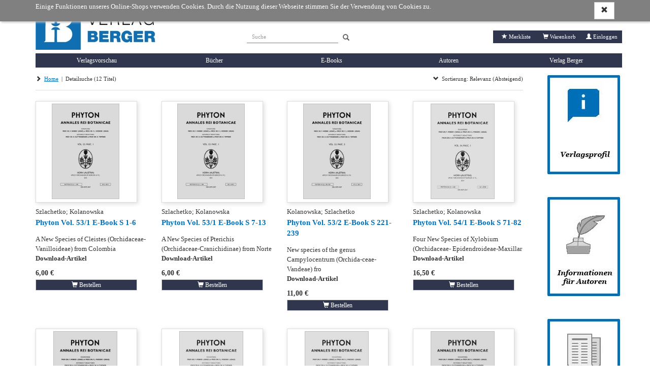

--- FILE ---
content_type: text/html; charset=utf8
request_url: https://www.verlag-berger.at/author/Kolanowska/
body_size: 21376
content:
<!DOCTYPE html> <html lang="de"> <!-- default template --> <head> <meta http-equiv="X-UA-Compatible" content="IE=edge"> <meta charset="utf-8"> <meta name="viewport" content="width=device-width, initial-scale=1"> <!-- Die 3 Meta-Tags oben *müssen* zuerst im head stehen; jeglicher sonstiger head-Inhalt muss *nach* diesen Tags kommen --> <title>Verlag Berger Onlineshop</title> <meta name='description' content='Onlineshop des Verlag Berger'> <meta name='keywords' content='Verlag Berger Onlineshop, Bücher, e-Books, Sydowia, Phyton'> <!-- Bootstrap --> <link href="https://www.verlag-berger.at/res/css/bootstrap.min.css" rel="stylesheet"> <!--[if lt IE 9]> <script src="https://oss.maxcdn.com/html5shiv/3.7.2/html5shiv.min.js"></script> <script src="https://oss.maxcdn.com/respond/1.4.2/respond.min.js"></script> <![endif]--> <!-- meine Webseite --> <link rel="icon" href="//www.verlag-berger.at/res/user/berger/images/favicon.ico"> <link rel="icon" type="image/png" sizes="32x32" href="//www.verlag-berger.at/res/user/berger/images/favicon-32x32.png"> <link rel="icon" type="image/png" sizes="16x16" href="//www.verlag-berger.at/res/user/berger/images/favicon-16x16.png"> <link rel="apple-touch-icon" href="//www.verlag-berger.at/res/user/berger/images/apple-touch-icon.png"> <link rel="manifest" href="//www.verlag-berger.at/res/user/berger/images/site.webmanifest"> <style>
body { padding-top: 70px; min-width: 240px; } #modalOrder { margin-top: 74px; } #logobar { margin: 0px 0 0; height: 70px; } #logobar .container { padding-right: 0px; } #admin-meu { } #admin-develop-menu { list-style: none; padding-left: 25px; } #listview-sort { } @media (min-width: 768px) { body { padding-top: 145px; } #modalOrder { margin-top: 149px; } #logobar { margin: 0px 0 0; height: 145px; } #listview-sort { float: right; } } @media (min-width: 992px) { body { padding-top: 145px; } #modalOrder { margin-top: 149px; } #logobar { height: 145px; } } @media (min-width: 1200px) { body { padding-top: 145px; } #modalOrder { margin-top: 149px; } #logobar { height: 145px; } } body { font-family: Verdana, sans-serif; font-size: 10pt; } h1, .h1, h2, .h2, h3, .h3, h4, .h4, h5, .h5, h6, .h6 { margin-top: 0; font-weight: normal; color: #333; } .todo { padding: 12px; margin-bottom: 8px; border: 1px solid wheat; background-color: beige; border-radius: 5px; } .jscript-hint { position: absolute; top: 0; left: 0; z-index: 11000; width: 100%; height: 100%; text-align: center; background-color: #303030; opacity: 1; color: white; font-weight: bold; font-size: 150%; padding: 20px; padding-top: 50px; } .jscript-hint div.demo { max-width: 580px; margin: 0 auto; text-align: left; } .jscript-hint h1 { color: white; } .jscript-hint p.demo { font-size: 14px; line-height: 21px; } .jscript-hint b { color: orange; font-size: 17px; } #cookie-choice { position: absolute; top: 0; left: 0; z-index: 11000; width: 100%; height: 100%; text-align: center; background-color: rgba(50, 50, 50, .9); color: white; font-size: 150%; padding: 20px; padding-top: 50px; } #cookie-choice .cookie-choice-container { max-width: 580px; margin: 0 auto; text-align: left; color: #000; font-size: 14px; line-height: 21px; background-color: rgba(255, 255, 255, 1); padding: 15px; } #cookie-choice .cookie-header { font-size: 24px; } #cookie-choice .cookie-h1 { font-size: 30px; } #cookie-choice .cookie-h2 { font-size: 24px; } #cookie-choice .cookie-h3 { font-size: 16px; } .cookie-choice-container .wx-cookie-config { float: right; } .cookie-choice-text { margin-bottom: 30px; } .cookie-choice-text input { float: left; margin-right: 15px; } #cookie-choice-2 { display: none; } .ms-table { display: table; width: 100%; } .ms-table-row { display: table-row; } .ms-table-cell { display: table-cell; } .ms-table-cell-center { text-align: center; } .ms-table-cell-right { text-align: right; } .infobar { font-size: 80%; margin-top: 30px; } .infobar ul { float: right; list-style: outside none none; margin-bottom: 0; padding-left: 0; } .infobar a { padding: 2px 4px; } .infobar .infobar-last { padding-right: 0px; } .infobar li { float: left; border-right: 1px solid #d2d2d2; padding-right: 4px; padding-left: 4px; } .infobar li:last-child { padding-left: 0; padding-right: 0; } .infobar li:last-child { border-right: 0; padding-left: 4px; } @media (max-width: 767px) { #logobar .navbar-header { padding-right: 15px !important; } #sidebar-billboard-lg { margin-top: 60px; padding-right: 15px !important; } } .panel { border-radius: 0; border: 0; -webkit-box-shadow: none; box-shadow: none; } .panel-heading { border-bottom: 0; } .btn { border-radius: 0; } .btn-primary { background-color: #d2d2d2; color: #000; border-color: #d2d2d2; border-radius: 0 !important; } .btn-primary:hover, .btn-primary:active, .btn-primary:focus { background-color: #808080; color: #fff; border-color: #808080; } .btn-xs, .btn-group-xs > .btn { border-radius: 0; } .btn-group-vertical > .btn:first-child:not(:last-child) { border-radius: 0; } .btn-group-vertical > .btn:last-child:not(:first-child) { border-bottom-left-radius: 0; } .form-group-sm .form-control { border-radius: 0; } .navbar-nav > li > .dropdown-menu { border-radius: 0; } #sidebar { padding-right: 0; } #sidebar-billboard-lg { padding-right: 0; } .handy-basket { background-color: transparent; background-image: none; border: 1px solid transparent; border-radius: 4px; float: right; margin-bottom: 8px; margin-right: 6px; margin-top: 8px; padding: 6px 6px; position: relative; } .badge { font-size: 83%; padding: 1px 3px 2px; border-radius: 8px; min-width: 7px; } .basket-badge { background-color: #449d44; color: #fff !important; } .watch-badge { background-color: #337ab7; color: #fff !important; } .nav li { line-height: 105%; } .nav li span{ line-height: 105%; padding-bottom: 0; padding-top: 0; margin: 0; } .nav li a { line-height: 105%; padding-bottom: 8px; padding-top: 8px; margin: 0; } @media (min-width: 768px) { .nav li span, .nav li a { padding-bottom: 8px; padding-top: 8px; } .nav li span { display: block; position: relative; } } .nav li a.productnav-first { padding-left: 0; } .nav li a.productnav-last { padding-right: 0; } #navbar-top { padding: 2px 0 0; } #navbar-productnav a { font-size: 80%; color: #808080; padding: 7px 0 10px 30px; } #navbar-productnav a:hover { color: darkorange; background-color: #fff; } #productbar-frame { padding-right: 0; } #navbar-product { background-color: #d2d2d2; margin-right: 0px; } #navbar-product a { color: #000; } #navbar-product > li { width: 100%; padding-left: 15px; } #navbar-product > li, #navbar-product > li a { font-size: 12px; } #navbar-product > li a { white-space: nowrap; overflow: hidden; text-overflow: ellipsis; } @media (min-width: 768px) { #navbar-product { width: 100%; } #navbar-product > li { width: 20%; padding-left: 0px; text-align: center; border-left: 2px solid white; } } @media (min-width: 768px) and (max-width: 991px){ #navbar-product > li, #navbar-product > li a { font-size: 10px; } } @media (min-width: 992px) and (max-width: 1199px){ #navbar-product > li, #navbar-product > li a { font-size: 10px; } } @media (min-width: 1200px){ #navbar-product > li, #navbar-product > li a { font-size: 12px; } } #navbar-product .first, #navbar-product .first-tag { border-left: 0px; } #productbar-items { background-color: #eee; width: 100%; } #productbar-items ul ul { padding-left: 12px; } #productbar-items a { padding-left:  15px; padding-right: 5px; white-space: normal; } @media (min-width: 768px) { #productbar-items a { padding-left:  5px; } } #productbar-digilink { background-color: #808080; z-index: 12010; } #productbar-digilink:hover { background-color: #6070A0; } #productbar-digilink a{ color: #fff; padding-left: 4px; padding-right: 8px; } #productbar-digilink ul.appbutton { z-index: 2010; } #productbar-digilink a.appbutton{ color: black; padding-left: 4px; padding-right: 8px; z-index: 12010; } #productbar-digilink div.appbutton { display: inline; font-size: 10px; padding-left: 4px; } #hint-footerbar { background-color: #003D90; color: white; height: 20px; } #linkbar { padding-top: 8px; } #main { min-height: 400px; } #search { padding-right: 0; } #content-container { min-height: 500px; } #error { margin-top: 1em; margin-bottom: 1em; padding: 0px 7px 0; color: crimson; border: 1px solid orange; border-radius: 4px; font-size: 85%; } #error .error-message { padding: 7px 0 0px; line-height: 1.4; } #admin-btn { border: 0; } footer { margin-top: 80px; background-color: #808080; color: #fff; } footer p { margin-bottom: 10px; } @media (min-device-width: 769px) { footer p { margin-bottom: 2px; } } footer a { color: #fff; } footer .glyphicon-ok { color: green; } footer .topmargin { margin-top: 30px; } footer hr { margin-top: 10px; margin-bottom: 10px; } footer .subfooter { text-align: left; font-size: 120%; } footer .subfooter-sm { font-size: 100%; } .footer .footer-content h2 { font-size: 125%; padding-top: 14px; padding-bottom: 8px; margin:0; color:  #d2d2d2; } .footer .footer-content .footer-item { display: block; padding: 5px 0; } .footer .footer-content a.footer-item:hover { color: darkorange; } @media (min-width: 768px) { .footer .footer-content .footer-item { padding: 1px 0; } } .footer .footer-content .footer-copyright { font-size: 70%; padding-top: 8px; display: block; } .listview-item-buttongroup { margin-top: 1em; } .listview-item-order { font-size: 110%; } .listview-item-order .glyphicon-star { font-weight: bold; color: orange; } .webbook h1 { font-size: 30px; } .webbook h2 { font-size: 24px; } .webbook h3 { font-size: 16px; } .webbook h4 { font-size: 15px; margin-top: 10px; margin-bottom: 4px; } .webbook h5 { font-size: 13px; } .webbook h6 { font-size: 12px; } .webbook > p { line-height: 128%; margin-bottom: 10px; } .webbook > p:first { padding: 0; margin: 0; } .webhead h1, .webhead h2, .webhead h3, .webhead h4, .webhead h5, .webhead h6 { margin-top: 0; margin-bottom: 0; } .wb-agb { font-size: 80%; line-height: 1.1; } .wb-agb h1, .wb-agb h2, .wb-agb h3, .wb-agb h4, .wb-agb h5, .wb-agb h6 { margin: 6px 0 3px 0; font-size: 105%; font-weight: bold;; } .wb-impressum, .wb-widerruf { font-size: 95%; line-height: 1.3; } .wb-impressum p, .wb-widerruf p { padding-bottom: 4px; } #tickerslider { display: none; } .wb-ticker-item { position: absolute; display: none; top: 6px; } .tickerslider .wb-ticker-item { display: inherit; } #ticker-frame { margin-top: 10px; position: relative; } .treeview span.indent { margin-left: 10px; margin-right: 10px; } .product-tree { font-size: 80%; cursor: pointer; min-width: 600px; } .product-tree .list-group-item { border: 0px; } .product-bar-div { display: none; } .product-bar-nav { position: absolute; top: 0; left: 0; overflow-x: hidden; z-index: 10000; transition: all 0.35s ease-out; cursor: pointer; width: 100%; display: none; } @media (min-width: 600px) { .product-bar-nav { width: 600px; } } .product-bar-nav li { background-color: aliceblue; } .product-bar-nav-item { position: absolute; top: 0; left: 0; overflow-x: hidden; z-index: 10000; } .product-bar-nav .glyphicon-chevron-right { float: right; } .product-bar-nav h4 { margin-bottom: 0px; font-size: 120%; color: white; } .product-bar-nav h4 a { margin-bottom: 0px; font-size: 120%; color: white; text-decoration: none; } .product-bar-nav h4 a:hover { text-decoration: underline; } .product-bar-nav .pg-head { background-color: #003D90; } #product-bar-desktop { margin-top: 30px; } .devel-hints { margin-top: 8px; font-size: 80%; } #logo { float: left; } #logo-mobil { float: left; padding: 0; } #slogan { display: block; font-size: 95%; padding-left: 15px; padding-top: 24px; white-space: nowrap; } #speedbar { float: right; padding-bottom: 20px; } #speedbar span { color: #808080; } @media (min-width: 768px) { #slogan { } } @media (min-width: 992px) { #slogan { font-size: 120%; } } @media (min-width: 1200px) { #slogan { font-size: 130%; } } #modalOrder img { width: 100%; } #modalOrder span { padding-left: 10px; } #modalOrder input { width: 4em; } .navbar-brand { padding-top: 4px; padding-bottom: 1px; } .navbar-xs { min-height:28px; height: 28px; } .navbar-xs .navbar-brand{ padding: 0px 12px;font-size: 16px;line-height: 28px; } .navbar-xs .navbar-nav > li > a {  padding-top: 0px; padding-bottom: 0px; line-height: 28px; } .btn-invisible { background-color: #fff; padding: 0; border: 0; } .btn-disabled { margin-top: 2px !important; background-color: #e0e0e0; } .footer-dash { margin-bottom: 0; } .hintbar { height: 10px; } #searchinput-ds, #searchbutton-ds, #searchinput-mb, #searchbutton-mb, #searchbutton-ds-ds, #searchbutton-ds-mb { border-color: #808080; color: #808080; } #searchbar{ float: left; } #searchbar form{ margin: 0; margin-top: 18px; margin-left: 18px; } #searchbar form input{ font-size: 80%; } #searchinput-ds { width: 352px; } @media (min-width: 768px) and (max-width: 991px){ #searchinput-ds { width: 265px; } } @media (min-width: 992px) and (max-width: 1199px){ #searchinput-ds { width: 252px; } } @media (min-width: 1200px){ #searchinput-ds { width: 352px; } } #searchinput-div-mobile.form-group { margin: 0 0 0 0; } .input-group-sm > .form-control, .input-group-sm > .input-group-addon, .input-group-sm > .input-group-btn > .btn, .input-sm, .navbar-toggle, .btn-sm, .btn-group-sm > .btn { border-radius: 0; } .mastermode { color: crimson; } #redirect-payment { height: 750px; } .crumb { font-size: 80%; } .listsort .btn { font-size: 80%; } #navbar-productnav .lang a { padding-right: 0; } #navbar-productnav .lang a:hover { background-color: white; } .wx-padding { padding: 10px 15px } .thirty          { width: 29% !important; margin-right: 1% !important; } .seventy         { width: 70% !important; } .form-group-sm .form-control { font-size: 80%; line-height: 1.2; padding: 2px 4px; height: 24px; } .form-group { margin-bottom: 8px; } .form-horizontal .radio, .form-horizontal .checkbox { min-height: 21px; padding-top: 1px; } .wx-sidebar { font-size: 80%; background-color:  #f5f5f5; border-radius: 0; margin-bottom: 15px; } .wx-sidebar h4{ background-color: #f5f5f5; padding: 7px 15px; font-size: 16px; } .wx-sidebar div > h4{ background-color: transparent; padding: 0; border-bottom: 0; font-size: inherit; font-weight: bold; } .wx-sidebar div { padding-left: 15px; padding-bottom: 15px; } .wx-mainview { border-radius: 0 0 4px 4px; } #mainpanel .panel-heading { padding: 7px 15px; } #navbar-productnav .wx-sidebar { border: 0; line-height: 105%; } #navbar-productnav .wx-sidebar h4{ background-color: white; font-size: 110%; border-bottom: 0; line-height: 105%; padding-top: 8px; } #navbar-productnav .wx-sidebar li { font-size: 100%; padding-left: 0; padding-top: 10px; padding-bottom: 10px; } .price-strikethrough { text-decoration: line-through; } #wx-login a { color: #337ab7; } #wx-login .ip { margin-top: 30px; margin-left: 7px; color: darkgray; font-size: 80%; } .webbook-slider { margin-bottom: 20px; border-bottom: 0; box-shadow: 0 0 0; } .slider-frame { position: relative; overflow-y: hidden; padding: 0; background-color: transparent; background-image: linear-gradient(#f5f5f5, #ccc 45%, #ccc 55%, #f5f5f5 100%); border-radius: 0; } .slider-nav { color: #cacaca; margin-top: 10px; margin-bottom: 10px; text-align: center; } .slider-nav .slider-nav-prev, .slider-nav .slider-nav-dot, .slider-nav .slider-nav-next { cursor: pointer; } .slider-nav .slider-nav-prev, .slider-nav .slider-nav-next { padding-bottom: 7px; } .slider-nav .slider-nav-dot { border-radius: 50%; display: inline-block; background-color: #cacaca; behavior: url(PIE.htc); width: 13px; height: 13px; margin: 5px 3px 0 3px; } .slider-nav .slider-nav-dot-active { background-color: #757575; } .wb-slider-content { display: none; position: absolute; top: 0px; width: 100%; } .wb-slider-fill { width: 100%; } .wb-slider-title { width: 100%; padding-top: 5px; } .wx-sidebar-slider, .wx-sidebar-slider div { padding-left: 0 !important; background-color: #fff; padding-bottom: 0 !important; } .wx-slider-price { font-weight: bold; } a { color: #337ab7; } a:active, a:hover { color: darkorange; text-decoration: underline; } .navbar-default { background-color: #fff; border-color: #fff; } #imagebar img { width: 100%; border-top: 2px solid #ffc800; } .footer .container { font-size: 80%; } @media (min-width: 768px) { #stage { padding-right: 0 !important; } .footer .container { padding-right: 0; } } #sidebar-productlist ul { padding-left: 15px; list-style-type: none; padding-left: 0; } #sidebar-productlist ul ul { padding-left: 15px; } .navlink-active { font-weight: bold; color: darkorange; } #main-alertpanel { margin-bottom: 10px; } #main-alertpanel .alert { padding-top: 8px; padding-bottom: 8px; } @media (min-width: 768px) { #main-alertpanel { padding-right: 0; } } #main-alertpanel .row { margin: 0; } .basket-header { border-bottom: 0 !important; } #form-submit { margin-right: -15px; } .nav > li > ul > li > a:hover, .nav > li > ul > li > a:focus { text-decoration: none; background-color: #eee; } .navbar-nav > li > ul > li, .navbar-nav > li > ul > li > ul > li { list-style: none; } .navbar-nav > li > ul > li > a { padding-top: 10px; padding-bottom: 10px; } .nav > li > ul > li > a, .nav > li > ul > li > ul > li > a { position: relative; display: block; } .nav > li > ul > li > a { padding: 10px 0 5px 0; } nav > li > ul > li > ul > li > a { padding: 4px 0 4px 0; } .nav > li > ul > li > ul { } .menu-themen .submenu-tag-first a, #navbar-product .viewall-tag a { padding-top: 2px; padding-bottom: 6px; margin: 0px; border-bottom: 1px solid gray; } #wx-webbook  > div > h3 { font-size: 18px; } .downloadbox-frame { margin-bottom: 15px; } .downloadbox-frame a { padding-top: 5px; color:#337ab7; } .sidebar-digibib-catalog { font-weight: bold; padding-left: 15px; } @media (min-width: 768px) { .sidebar-digibib-catalog { padding-left: 0px; } } #cookie-notice { position: fixed; top: 0; left: 0; z-index: 10000; width: 100%; background-color: rgba(128,128,128,1.0); color: white; padding: 4px 0; box-shadow: 2px 2px 4px silver; } #cookie-notice .wx-cookie-text { float: left; } #cookie-notice .wx-cookie-text p { } #cookie-notice .wx-cookie-ok { float: right; } .webbook-viewslider, .webbook-ticker, .webbook-viewtipps { margin-bottom: 30px; } .panel-viewtipp-body { padding-top: 15px; } .img-dia { display: none; } .viewtipp-image .dia { height: 240px; width: 240px; margin: auto; } @media (min-width: 768px) { .viewtipp-image .dia { height: 100%; width: 100%; } } #usermenu-deleteuser label { font-weight: normal; } #wx-webbook  > div > h3, .wx-head-content .caption, .webbook .caption { font-size: 140%; border-bottom: 1px solid gainsboro; padding-bottom: 2px; margin-bottom: 4px; } .webbook-ticker { } .productbuilder { z-index: 1040; } #breadcrumb { padding-top: 3px; margin-bottom: 10px; } @media (min-width: 768px) { .dropdown-submenu .dropdown-menu { top: 0; left: 100%; } .dropdown-menu-level2, .productbuilder .dropdown-menu { width: 300px; } } .dropdown-submenu-level2 { border-bottom: 1px solid black; } .dropdown-submenu-level3 { padding-left: 15px; } .last-element + .dropdown-submenu-level2 { border-top: 1px solid black; } .dropdown-submenu-link, .dropdown-submenu-link span { white-space: normal !important; } #navbar-product .dropdown-menu > li a { overflow-wrap: break-word; white-space: normal; } .dropdown-submenu-linktext { width: 90%; display: inline-block !important; } .multinode-submenu-wx { padding-top: 5px; padding-bottom: 5px; } .multinode-submenu-wx li { padding-bottom: 5px; } .form-emailcheck, #formEmailcheck { display: none; } #form-captcha label { display: block; } .form-utter-captcha, .form-refresh-captcha { font-size: 30px; vertical-align: middle; cursor: pointer; margin-right: 15px; } #form-captcha-input { display: block; font-size: 100%; width: 200px; margin-top: 10px; } .wx-account #registration-text { margin-bottom: 24px; } .wx-account .wx-captcha { margin-top: 30px; margin-bottom: 30px; } body { font-family: Georgia, serif; } a { color: #0070BA; } a:active, a:hover { color: #0070BA; text-decoration: underline; } #navbar-product > li { border-left: 0; } #navbar-product > li, #navbar-product > li a { font-size: 12px; } @media (min-width: 768px) and (max-width: 991px){ #navbar-product > li, #navbar-product > li a { font-size: 12px; } } @media (min-width: 992px) and (max-width: 1199px){ #navbar-product > li, #navbar-product > li a { font-size: 12px; } } @media (min-width: 1200px){ #navbar-product > li, #navbar-product > li a { font-size: 12px; } } #logobar { min-width: 300px; } #productbar-items .link-button-tag:hover, #productbar-items .link-button-tag:focus, #productbar-items .routing-button-tag:hover, #productbar-items .routing-button-tag:focus, #productbar-items .dropdown-toggle:hover, #productbar-items .dropdown-toggle:focus { background-color: #0070BA; } #productbar-items, #productbar-items:hover, #productbar-items:active, #productbar-items:focus { background-color: #30364E; } #productbar-items .dropdown-submenu-level1, #productbar-items a, #productbar-items .submenu-tag a:hover, #productbar-items .submenu-tag a:active, #productbar-items .submenu-tag a:focus { color: white !important; } @media (min-width: 768px) { #productbar-items .dropdown-submenu-level1, #productbar-items .submenu-tag a { color: #000 !important; } } .nav > li > a:hover, .nav > li > a:focus, .nav .open > a, .nav .open > a:hover, .nav .open > a:focus, .nav > li > ul > li > ul > li > a:hover, .nav > li > ul > li > ul > li > a:focus, .nav > li > ul > li > a:hover, .nav > li > ul > li > a:focus { background-color: #30364E; color: #fff; text-decoration: none; } @media (min-width: 768px) { .dropdown-submenu-level2:hover, .dropdown-submenu-level2:focus, .viewall-tag:hover, .viewall-tag:focus { background-color: #30364E; color: #fff; } } #productbar-items .dropdown-submenu a { color: #000; } @media (min-width: 768px) { #productbar-items .dropdown-submenu a { color: #000 !important; } } #productbar-items .dropdown-submenu a:hover, #productbar-items .dropdown-submenu a:focus { color: #fff !important; } .navbar-default .navbar-nav > .open > a, .navbar-default .navbar-nav > .open > a:hover, .navbar-default .navbar-nav > .open > a:focus { background-color: #30364E; } #navbar-product .viewall-tag a, .dropdown-submenu-level2 { border-bottom: 0; } .productbuilder > .viewall-tag { display: none; } .dropdown-submenu .dropdown-menu { top: inherit; margin-top: -30px; } @media (min-width: 768px) { .dropdown-submenu-level1 { padding-top: 0 !important; padding-bottom: 0 !important; } .submenu-tag, .dropdown-menu-level2 li { } } #speedbar { padding-top: 30px; padding-bottom: 20px; padding-right: 0; } #speedbar ul { padding: 5px; color: #fff; background-color: #30364E; } #speedbar span { color: #fff; } .speedbar-item a:hover, .speedbar-item a:active, .speedbar-item a:focus { color: #fff; } .infobar li { border-right: 0; padding-right: 8px; padding-left: 8px; } .watch-badge, .basket-badge { background-color: #0070BA; } #searchinput-mb, #searchinput-ds { border-top: 0; border-right: 0; border-left: 0; width: 180px; vertical-align: bottom; box-shadow: none; padding-bottom: 0px; } .searchbar-button { display: inline-block; padding-left: 4px; padding-top: 10px; } #searchbar form { margin-top: 55px; margin-left: 45px; } @media (min-width: 992px) and (max-width: 1199px){ #searchbar form { margin-left: 55px; } } @media (min-width: 1200px){ #searchbar form { margin-left: 150px; } } .btn-primary { background-color: #30364E; color: white; } .btn-primary:hover, .btn-primary:active, .btn-primary:focus { background-color: #0070BA; } #btn-navbar-mobile { margin-right: 0; } .navbar-brand { padding-left: 0; } @media (min-width: 768px) { .navbar-brand { padding-left: 15px; } } #mobile-speedbar { background-color: #30364E; margin-right: 0; } #mobile-speedbar a { color: #fff; } #productbar-items a { padding-left: 0; } #productbar-items .submenu-tag a { color: #fff; } @media (min-width: 768px) { #productbar-items a { padding-left: 15px; } #productbar-items .submenu-tag a { color: #000; } } #product-tips { background-image: url("//www.verlag-berger.at/res/user/berger/images/papier_textur.jpg");
} #product-tips .caption { height: 68px; border-bottom: 0; } #product-tips .base { display: inline-block; padding-top: 20px; padding-left: 15px; } #product-tips .add { float: right; background-image: url("//www.verlag-berger.at/res/user/berger/images/neu_ecke.jpg");
width: 68px; height: 68px; } #bookshelf-bg { padding-bottom: 15px; } #back { left: 0; background: url(https://www.verlag-berger.at/res/images/arrow_left.png) no-repeat #0070BA !important;
} #next { right: 0; background: url(https://www.verlag-berger.at/res/images/arrow_right.png) no-repeat #0070BA !important;
} #back, #next { margin-top: 100px; height: 30px !important; } #bookshelf { height: 340px !important; } .viewshelf .bookshelf-text { display:inline-block; text-align: center; margin-top: 240px; line-height: 1.2; } .viewshelf .bookshelf-text span { padding-left: 15px; padding-right: 15px; display: block; } .viewshelf .bookshelf-text-price { font-weight: bold; } #bookshelf .book { max-height: 230px !important; max-width: 230px; } #bookshelf .inner { text-align: center;; height: 230px !important; width: 230px !important; } .img-flag { margin-top: -3px; } footer { background-color: #30364E; } .footer-copyright, .footer-item { text-align: center; } #footer-background, .footer-copyright, .footer-row2 { padding-top: 15px !important; } .footer-copyright { padding-bottom: 15px !important; } footer { background-color: #fff; } #footer-background { background-color: #30364E; } .footer .footer-content a.footer-item:hover { color: #fff; } .wx-sidebar { background-color: transparent; text-align: center; } @media (min-width: 768px){ .wx-sidebar { text-align: right; } } .webbook h3, h3 { font-size: 18px !important; border-bottom: 1px solid gainsboro; padding-bottom: 2px; margin-bottom: 4px; } .basket-header h3, #cashier h3 { font-size: 24px !important; border-bottom: 0; } .wb-agb { font-size: 100%; line-height: 1; } .wb-agb h1 { font-size: 30px; font-weight: normal; } .wb-agb h2 { font-size: 24px; font-weight: normal; } .wb-agb h3 { font-size: 16px; font-weight: normal; } .wb-agb h4 { font-size: 15px; } .wb-agb h5 { font-size: 13px; } .wb-agb h6 { font-size: 12px; } #searchinput-div-mobile { display: block; } .btn[disabled], fieldset[disabled] .btn { filter: alpha(opacity=85); opacity: .85; } #breadcrumb a { text-decoration: underline; } #searchinput-ds, #searchbutton-ds, #searchinput-mb, #searchbutton-mb, #searchbutton-ds-ds, #searchbutton-ds-mb { color: #606060; } .searchbar-button { margin-left: 5px; } #search-result-line { display: -webkit-box; display: -webkit-flex; display: -ms-flexbox; display: flex; flex-wrap: wrap; } #search-result-line > [class*='col-'] { display: flex; flex-direction: column; } .listview-item { margin-bottom: 10px; } .listview-item > .listview-item-col { padding-left:  0; padding-right:  0; } .listview-item button.btn-disabled { width: 100%; } .listview-item .listview-item-buttongroup { margin-top: 0px; margin-bottom: 10px; } #listview-reihen-items .listview-item-line { padding-bottom: 8px; border-bottom: 1px solid gainsboro; } .listview-item-line { padding-top: 5px; padding-bottom: 10px; } .basket-body .listview-item-line { margin-left: -15px; } .listview-item-title { padding: 2px 0; color: #337ab7; font-size: 105%; } .listview-item-title a { color: #337ab7; font-size: 105%; } .listview-item-author { } .listview-item-biblio { } .listview-item-price { margin: 2px 0; } .listview-item-price .price { font-weight: bold; font-size: 100%; } .listview-item-price .taxrate { font-size: 80%; } .listview-item-taxcode { font-weight: normal; font-size: 80%; } .listview-item-image { float: left; padding-left: 0; padding-right: 0; } .listview-item-image .dia { height: 240px; width: 240px; box-shadow: 2px 2px 8px gainsboro; border: 1px solid gainsboro; margin: 0 15px 8px 15px; } .btn-group-justified { width: 240px; } .dia-basket { height: 45px; width: 45px; box-shadow: 2px 2px 8px gainsboro; margin: 0; margin: 0 15px 8px 15px; } @media (min-width: 350px) { .dia-basket { height: 65px; width: 65px; } } @media (min-width: 768px) { .listview-item-image .dia { height: 160px; width: 160px; } .btn-group-justified { width: 160px; } .dia-basket { height: 80px; width: 80px; } } @media (min-width: 992px) { .listview-item-image .dia { height: 200px; width: 200px; } .btn-group-justified { width: 200px; } .dia-basket { height: 105px; width: 105px; } } @media (min-width: 1200px) { .listview-item-image .dia { height: 200px; width: 200px; } .btn-group-justified { width: 200px; } .dia-basket { height: 140px; width: 140px; } } .listview-item-image img { position: absolute; margin: 4px; border: 1px solid silver; } .listview-item-possum { padding-right:0; } .listview-item-qty { } .listview-item-qty .basket-qty { } .listview-item-amount { text-align: right; } .listview-item-publisher { margin-bottom: 1em; } .listview-item-biblio-contributor { } .listview-item-biblio-contributor, .listview-item-biblio-contributor-items { float: left; } .wx-author .listview-item-biblio-contributor-items, .wx-publisher .listview-item-biblio-contributor-items { margin-left: 8px; } .wx-author .listview-item-biblio-contributor-item { display: block; padding-right: 6px; } #listview-sortbox a { font-size: 80%; } #listview-sortbox .listview-sortselect a { font-weight: bold; } #listview-head { padding-bottom: 4px; margin-bottom: 16px; border-bottom: 1px solid gainsboro; } .result-overview { margin-bottom: 8px; border-bottom: 1px solid green; } .search-result { margin-bottom: 4px; } .pageref { margin-bottom: 8px; } .pageref-header { font-size: 80%; line-height: 1.1; } .pageref-buttons { } .pageref-btn { width: 3.0em; font-size: 80% !important; } .XXbtn-xs, .XXbtn-group-xs > .btn { font-size: 80%; line-height: 1.1; width: 2.5em; } .usetime { font-size: 8pt; line-height: 1.1; font-family: courier-new, monospace; margin: 0 0 4px; } .table > tbody > tr > td { border-top: 0; } .pageref-ipp-xs { margin-top: 15px; } .listview-item-gallery-frame { margin-top: 30px; } .listview-item-gallery-frame > row { display: flex; flex-wrap: wrap; } .listview-item-gallery-frame h3 { font-size: 140%; padding-bottom: 2px; margin-bottom: 4px; } .listview-item-gallery { padding-top: 0px; } .listview-item-gallery > [class*="col-"] { display: flex; flex-direction: column; } .listview-item-gallery-col { float: left; padding-left: 0; padding-right: 0; } .listview-item-gallery-col .dia-gallery { box-shadow: 2px 2px 8px gainsboro; border: 1px solid gainsboro; margin: 0 15px 8px 15px; } .listview-item-gallery-col .dia { height: 130px; width: 130px; } @media (min-width: 768px) { .listview-item-gallery-col .dia { height: 160px; width: 160px; } } @media (min-width: 992px) { .listview-item-gallery-col .dia { height: 150px; width: 150px; } } @media (min-width: 1200px) { .listview-item-gallery-col .dia { height: 140px; width: 140px; } } .listview-item-gallery-col img { max-width: 100%; vertical-align: middle; display: none; position: absolute; border: 1px solid silver; padding: 1px; margin: 4px; } .listview-item-gallery-col .img-dia-sizer { cursor: pointer; } .listview-item-1 { display: block !important; } #search-result-line > .listview-item-1 { display: block !important; flex-direction: unset !important; } #search-result-line.search-result-line-1 { display: block; flex-wrap: unset; } .listview-item-line-1 { margin-left: 0; margin-right: 0; padding-bottom: 8px; border-bottom: 1px solid #eee; display: block; flex-wrap: unset; } .listview-item-line-1 .btn-group-justified { width: 100%; max-width: 160px; float: right; margin-right: -15px; table-layout: inherit; } .listview-item-image-1 { padding-left: inherit; padding-right: inherit; } .listview-item-image-1 img { position: relative; vertical-align: top; width: 100%; margin: 0 4px 8px 0; } #listview-introtext .webbook-image { margin-right: 15px; } #listview-filterlist1-1, #listview-filterlist2-1 { border-top: 1px solid gainsboro; } #slidergallery-images { display: none; } #dsimg { cursor: pointer; } #dsimg:hover {opacity: 0.7;} #dsModal { display: none; position: fixed; z-index: 10000; padding-top: 40px; left: 0; top: 0; height: 100%; overflow: auto; background-color: rgb(0,0,0); background-color: rgba(0,0,0,0.9); } @media (min-width: 768px) { #dsModal { padding-top: 110px; } } #dsModalClose { text-align: right; margin-right: 15px; margin-bottom: 15px; } #dsModalPrior { height: 600px; padding-left: 0; } #dsModalNext { height: 600px; padding-left: 0; } #dsModal .wx-modal-btn { color: white; font-size: 32px; font-weight: bold; transition: 0.3s; } #dsModal .wx-modal-content { margin: auto; display: block; color: white; text-align: center; } #dsModal .wx-modal-content img{ max-width: 100%; width: auto; } #dsModal .wx-modal-content a { color: white; text-decoration: underline; } #dsModal .wx-modal-btn:hover { color: dodgerblue; text-decoration: none; cursor: pointer; } @media (max-width: 767px){ .ms-hide-xs { width: 0%; } } .wx-right { text-align: right; } .listview-item-title { margin-bottom: 10px; } .listview-item-title a { font-weight: bold; color: #0070BA; } .listview-item-price { margin-top: 10px; } .listview-item-price .price { font-size: 105%; } .detailview-item-title { font-size: 120%; font-weight: bold; } #detailview-order-button { width: 100%; } #detailview-order-button a { width: 100%; } @media (min-width: 768px){ #detailview-order-button a { width: 200px; } } @media (min-width: 992px){ #detailview-order-button { text-align: right; } #detailview-order-button a { margin-top: 0 !important; } } .detailview-item-texte > div { margin-top: 20px; padding-top: 20px; border-top: 1px solid #30364E; } #detailview .btn-height { height: 42px; padding-top: 12px; width: 100%; } .detailview-text-head { font-size: 105%; font-weight: bold; } @media (min-width: 768px){ .text-info-meldenr { max-width: 200px; display: inline-block; vertical-align: top; } } </style>
</head> <body> <!-- noscript --> <noscript> <div class='jscript-hint'> Um unseren Online-Shop nutzen zu können, aktivieren Sie bitte JavaScript. Ohne JavaScript ist der Shop nicht funktionsfähig! </div> </noscript> <!-- cookie --> <div id='cookie-notice'> <div class='container'> <div class='row'> <div id='cookie-text' class='col-xs-12'> <div class='wx-cookie-text'> <div class='webbook wb-system wb-cookie notice'><p>  Einige Funktionen unseres Online-Shops verwenden Cookies. Durch die Nutzung dieser  Webseite stimmen Sie der Verwendung von Cookies zu.</p></div> </div> <div class='wx-cookie-ok'> <a id='btn-cookie-ok' class="btn btn-default"><span class="glyphicon glyphicon-remove"></span></a> </div> </div> </div> </div> </div> <!-- demohint --> <!-- digilic --> <!-- nav --> <nav id="logobar" class="navbar navbar-default navbar-fixed-top"> <div id="logobar-container" class="container"> <div id="logobar-inner"> <!-- begin logobar --> <div class="navbar-header"> <button id="btn-navbar-mobile" class="navbar-toggle collapsed" type="button" aria-controls = "navbar" aria-expanded = "false" data-target   = "#navbar" data-toggle   = "collapse"> <span class="sr-only">Navigation ein-/ausblenden</span> <span class="icon-bar"></span> <span class="icon-bar"></span> <span class="icon-bar"></span> </button> <!-- end handy borger menu, link to #navbar --> <div class="navbar-brand"> <a id='logo' href="https://www.verlag-berger.at/" class="navbar-brand hidden-xs"> <img src='//www.verlag-berger.at/res/user/berger/images/logo.jpg'        alt='Onlineshop Logo' class='hidden-xs'> </a> <!-- end logo --> <a id='logo-mobil' href="https://www.verlag-berger.at/" class="navbar-brand visible-xs"> <img src='//www.verlag-berger.at/res/user/berger/images/logo-mobile.jpg' alt='Onlineshop Logo' class='visible-xs'> </a> <!-- end logo --> </div> </div> <!-- end header-bar --> <!-- end logobar --> <div id='searchbar' class=""> <form id='ssearch' class="navbar-form form-horizontal hidden-xs" role="search" method="get" action="https://www.verlag-berger.at/listview"> <input id="ssearch-ds" type="hidden" name="ssearch" value="1"> <div id="searchinput-div" class="form-group input-group input-group-sm"> <!-- <span class='input-group-btn'> <button id="searchbutton-ds-ds" type="submit" class="btn btn-default btn-sm"> <i class="glyphicon glyphicon-search"></i> </button> </span> --> <input id="searchinput-ds" class="input-sm form-control form" type="text" name="search_stichwort" placeholder="Suche" aria-label="Suche" value=''><!-- --><span class='searchbar-button'> <a href='#' onclick='document.getElementById("ssearch").submit();' id="searchbutton-ds" aria-label="Search" on> <span class='glyphicon glyphicon-search'></span> </a> </span> </div> </form> <!-- end search engine adam --> </div>                <!-- begin speedbar res/template--> <div id='speedbar' role="navigation" class="infobar navbar-collapse collapse"> <ul class=""> <li class='speedbar-item'> <a href="https://www.verlag-berger.at/wlist" title="Merkliste"> <span class='glyphicon glyphicon-star hidden-xs'></span> <span class='hidden-sm'>Merkliste</span> </a> </li> <li class='speedbar-item'> <a href="https://www.verlag-berger.at/basketbv" title="Warenkorb"> <span class='glyphicon glyphicon-shopping-cart hidden-xs'></span> <span class='hidden-sm'>Warenkorb</span> </a> </li> <li class='speedbar-item'> <a href="https://www.verlag-berger.at/login" title="Anmeldung"><span class='glyphicon glyphicon-user hidden-xs '></span> <span class='hidden-sm'>Einloggen</span></a> </li> </ul> </div> <!-- end speedbar  --> <div id="productbar-frame" class="collapse navbar-collapse"> <ul id="navbar-product" class="nav navbar-nav navbar-left navbar-product"> <li id='productbar-items' class='productbuilder regular-tag first-tag productbar-item-0'> <a href="https://www.verlag-berger.at/verlagsvorschau" class='routing-button-tag'> Verlagsvorschau </a> </li> <li id='productbar-items' class='productbuilder regular-tag next-tag productbar-item-1'> <a class="dropdown-toggle" data-toggle="dropdown" aria-haspopup="true" aria-expanded="false" href="#"> Bücher <span class="glyphicon glyphicon-chevron-right pull-right visible-xs">&nbsp;</span> </a> <ul class="productbuilder dropdown-menu font-regular menu-bücher"> <li class='viewall-tag '> <a href="https://www.verlag-berger.at/buecher"> 1 </a> </li> <li class="dropdown-submenu"> <a class="dropdown-submenu-link dropdown-submenu-level1" href="#"> <span class="dropdown-submenu-linktext">Bundesdenkmalamt</span> <span class="glyphicon glyphicon-chevron-right pull-right"></span> </a> <ul class="dropdown-menu dropdown-menu-level2 "> <li class='viewall-tag '> <a href="https://www.verlag-berger.at/?listview&amp;link=0201000"> Alle anzeigen </a> </li> <li class="dropdown-submenu dropdown-submenu-level2"> <a class="dropdown-submenu-link" href="https://www.verlag-berger.at/?listview&amp;link=0201001"> Bundesdenkmalamt Kunsttopographie </a> </li> <li class="dropdown-submenu dropdown-submenu-level2"> <a class="dropdown-submenu-link" href="https://www.verlag-berger.at/?listview&amp;link=0201002"> Bundesdenkmalamt Österreichische Zeitschrift für Kunst- und Denkmalpflege </a> </li> <li class="dropdown-submenu dropdown-submenu-level2"> <a class="dropdown-submenu-link" href="https://www.verlag-berger.at/?listview&amp;link=0201003"> Bundesdenkmalmat Diverses </a> </li> <li class="dropdown-submenu dropdown-submenu-level2"> <a class="dropdown-submenu-link" href="https://www.verlag-berger.at/?listview&amp;link=0201004"> Bundesdenkmalamt ÖDT </a> </li> <li class="dropdown-submenu dropdown-submenu-level2"> <a class="dropdown-submenu-link" href="https://www.verlag-berger.at/?listview&amp;link=0201005"> Fokus Denkmal </a> </li> </ul> </li> <li class='submenu-tag  submenu-tag-1'> <a href="https://www.verlag-berger.at/?listview&amp;link=0202000" class='submenu-button-tag level2-tag'> Dehio - Bundesdenkmalamt </a> </li> <li class="dropdown-submenu"> <a class="dropdown-submenu-link dropdown-submenu-level1" href="#"> <span class="dropdown-submenu-linktext">Sydowia</span> <span class="glyphicon glyphicon-chevron-right pull-right"></span> </a> <ul class="dropdown-menu dropdown-menu-level2 "> <li class='viewall-tag '> <a href="https://www.verlag-berger.at/?listview&amp;link=0203000"> Alle anzeigen </a> </li> <li class="dropdown-submenu dropdown-submenu-level2"> <a class="dropdown-submenu-link" href="https://www.verlag-berger.at/?listview&amp;link=0203005"> Sydowia Hauptbände </a> </li> <li class="dropdown-submenu dropdown-submenu-level2"> <a class="dropdown-submenu-link" href="https://www.verlag-berger.at/?listview&amp;link=0203006"> Sydowia Beihefte </a> </li> </ul> </li> <li class="dropdown-submenu"> <a class="dropdown-submenu-link dropdown-submenu-level1" href="#"> <span class="dropdown-submenu-linktext">Phyton</span> <span class="glyphicon glyphicon-chevron-right pull-right"></span> </a> <ul class="dropdown-menu dropdown-menu-level2 "> <li class='viewall-tag '> <a href="https://www.verlag-berger.at/?listview&amp;link=0204000"> Alle anzeigen </a> </li> <li class="dropdown-submenu dropdown-submenu-level2"> <a class="dropdown-submenu-link" href="https://www.verlag-berger.at/?listview&amp;link=0204007"> Phyton Hauptbände </a> </li> <li class="dropdown-submenu dropdown-submenu-level2"> <a class="dropdown-submenu-link" href="https://www.verlag-berger.at/?listview&amp;link=0204008"> Phyton Sonderbände </a> </li> </ul> </li> <li class="dropdown-submenu"> <a class="dropdown-submenu-link dropdown-submenu-level1" href="#"> <span class="dropdown-submenu-linktext">Grazer Beiträge</span> <span class="glyphicon glyphicon-chevron-right pull-right"></span> </a> <ul class="dropdown-menu dropdown-menu-level2 "> <li class='viewall-tag '> <a href="https://www.verlag-berger.at/?listview&amp;link=0205000"> Alle anzeigen </a> </li> <li class="dropdown-submenu dropdown-submenu-level2"> <a class="dropdown-submenu-link" href="https://www.verlag-berger.at/?listview&amp;link=0205011"> Grazer Beiträge Hauptbände </a> </li> <li class="dropdown-submenu dropdown-submenu-level2"> <a class="dropdown-submenu-link" href="https://www.verlag-berger.at/?listview&amp;link=0205013"> Grazer Beiträge Supplementbände </a> </li> </ul> </li> <li class="dropdown-submenu"> <a class="dropdown-submenu-link dropdown-submenu-level1" href="#"> <span class="dropdown-submenu-linktext">Fundberichte aus Österreich</span> <span class="glyphicon glyphicon-chevron-right pull-right"></span> </a> <ul class="dropdown-menu dropdown-menu-level2 "> <li class='viewall-tag '> <a href="https://www.verlag-berger.at/?listview&amp;link=0206000"> Alle anzeigen </a> </li> <li class="dropdown-submenu dropdown-submenu-level2"> <a class="dropdown-submenu-link" href="https://www.verlag-berger.at/?listview&amp;link=0206014"> Fundberichte aus Österreich Hauptbände </a> </li> <li class="dropdown-submenu dropdown-submenu-level2"> <a class="dropdown-submenu-link" href="https://www.verlag-berger.at/?listview&amp;link=0206015"> Fundberichte aus Österreich Materialhefte A </a> </li> <li class="dropdown-submenu dropdown-submenu-level2"> <a class="dropdown-submenu-link" href="https://www.verlag-berger.at/?listview&amp;link=0206016"> Fundberichte aus Österreich Materialhefte B </a> </li> <li class="dropdown-submenu dropdown-submenu-level2"> <a class="dropdown-submenu-link" href="https://www.verlag-berger.at/?listview&amp;link=0206017"> Fundberichte aus Österreich Sonderbände </a> </li> <li class="dropdown-submenu dropdown-submenu-level2"> <a class="dropdown-submenu-link" href="https://www.verlag-berger.at/?listview&amp;link=0206018"> Fundberichte aus Österreich Beihefte </a> </li> </ul> </li> <li class='submenu-tag  submenu-tag-6'> <a href="https://www.verlag-berger.at/?listview&amp;link=0207000" class='submenu-button-tag level2-tag'> Archäologie aktuell </a> </li> <li class="dropdown-submenu"> <a class="dropdown-submenu-link dropdown-submenu-level1" href="#"> <span class="dropdown-submenu-linktext">Archiv für Orientforschung</span> <span class="glyphicon glyphicon-chevron-right pull-right"></span> </a> <ul class="dropdown-menu dropdown-menu-level2 "> <li class='viewall-tag '> <a href="https://www.verlag-berger.at/?listview&amp;link=0208000"> Alle anzeigen </a> </li> <li class="dropdown-submenu dropdown-submenu-level2"> <a class="dropdown-submenu-link" href="https://www.verlag-berger.at/?listview&amp;link=0208022"> Archiv für Orientforschung Hauptbände </a> </li> <li class="dropdown-submenu dropdown-submenu-level2"> <a class="dropdown-submenu-link" href="https://www.verlag-berger.at/?listview&amp;link=0208023"> Archiv für Orientforschung Beihefte </a> </li> </ul> </li> <li class="dropdown-submenu"> <a class="dropdown-submenu-link dropdown-submenu-level1" href="#"> <span class="dropdown-submenu-linktext">Mitteilungen des Österreichischen Staatsarchivs</span> <span class="glyphicon glyphicon-chevron-right pull-right"></span> </a> <ul class="dropdown-menu dropdown-menu-level2 reverse"> <li class='viewall-tag '> <a href="https://www.verlag-berger.at/?listview&amp;link=0209000"> Alle anzeigen </a> </li> <li class="dropdown-submenu dropdown-submenu-level2"> <a class="dropdown-submenu-link" href="https://www.verlag-berger.at/?listview&amp;link=0209024"> Mitteilungen des Österreichischen Staatsarchivs Inventarbände </a> </li> <li class="dropdown-submenu dropdown-submenu-level2"> <a class="dropdown-submenu-link" href="https://www.verlag-berger.at/?listview&amp;link=0209025"> Mitteilungen des Österreichischen Staatsarchivs Hauptbände </a> </li> <li class="dropdown-submenu dropdown-submenu-level2"> <a class="dropdown-submenu-link" href="https://www.verlag-berger.at/?listview&amp;link=0209026"> Mitteilungen des Österreichischen Staatsarchivs Sonderbände </a> </li> <li class="dropdown-submenu dropdown-submenu-level2"> <a class="dropdown-submenu-link" href="https://www.verlag-berger.at/?listview&amp;link=0209027"> Mitteilungen des Österreichischen Staatsarchivs Ergänzungsbände </a> </li> </ul> </li> <li class='submenu-tag  submenu-tag-9'> <a href="https://www.verlag-berger.at/?listview&amp;link=0210000" class='submenu-button-tag level2-tag'> Neuerscheinungen </a> </li> <li class='submenu-tag  submenu-tag-10'> <a href="https://www.verlag-berger.at/?listview&amp;link=0212000" class='submenu-button-tag level2-tag'> Restaurierungsblätter </a> </li> <li class='submenu-tag  submenu-tag-11'> <a href="https://www.verlag-berger.at/?listview&amp;link=0213000" class='submenu-button-tag level2-tag'> Geschichte </a> </li> <li class='submenu-tag  submenu-tag-12'> <a href="https://www.verlag-berger.at/?listview&amp;link=0214000" class='submenu-button-tag level2-tag'> Fachliteratur </a> </li> <li class='submenu-tag  submenu-tag-13'> <a href="https://www.verlag-berger.at/?listview&amp;link=0215000" class='submenu-button-tag level2-tag'> Belletristik/Lyrik </a> </li> <li class="dropdown-submenu"> <a class="dropdown-submenu-link dropdown-submenu-level1" href="#"> <span class="dropdown-submenu-linktext">Sprache</span> <span class="glyphicon glyphicon-chevron-right pull-right"></span> </a> <ul class="dropdown-menu dropdown-menu-level2 reverse"> <li class='viewall-tag '> <a href="https://www.verlag-berger.at/?listview&amp;link=0216000"> Alle anzeigen </a> </li> <li class="dropdown-submenu dropdown-submenu-level2"> <a class="dropdown-submenu-link" href="https://www.verlag-berger.at/?listview&amp;link=0216035"> Lehr- und Schulbücher Russisch Unterricht </a> </li> </ul> </li> <li class="dropdown-submenu"> <a class="dropdown-submenu-link dropdown-submenu-level1" href="#"> <span class="dropdown-submenu-linktext">Niederösterreich Themen</span> <span class="glyphicon glyphicon-chevron-right pull-right"></span> </a> <ul class="dropdown-menu dropdown-menu-level2 reverse"> <li class='viewall-tag '> <a href="https://www.verlag-berger.at/?listview&amp;link=0217000"> Alle anzeigen </a> </li> <li class="dropdown-submenu dropdown-submenu-level2"> <a class="dropdown-submenu-link" href="https://www.verlag-berger.at/?listview&amp;link=0217032"> Niederösterreich Themen Literatur aus Niederösterreich </a> </li> <li class="dropdown-submenu dropdown-submenu-level2"> <a class="dropdown-submenu-link" href="https://www.verlag-berger.at/?listview&amp;link=0217033"> Niederösterreich Themen Volkskunde von Niederösterreich </a> </li> <li class="dropdown-submenu dropdown-submenu-level2"> <a class="dropdown-submenu-link" href="https://www.verlag-berger.at/?listview&amp;link=0217036"> Erlesenes </a> </li> </ul> </li> <li class="dropdown-submenu"> <a class="dropdown-submenu-link dropdown-submenu-level1" href="#"> <span class="dropdown-submenu-linktext">Erlesenes</span> <span class="glyphicon glyphicon-chevron-right pull-right"></span> </a> <ul class="dropdown-menu dropdown-menu-level2 reverse"> <li class='viewall-tag '> <a href="https://www.verlag-berger.at/?listview&amp;link=0219000"> Alle anzeigen </a> </li> <li class="dropdown-submenu dropdown-submenu-level2"> <a class="dropdown-submenu-link" href="https://www.verlag-berger.at/?listview&amp;link=0219036"> Erlesenes </a> </li> </ul> </li> <li class='submenu-tag  submenu-tag-17'> <a href="https://www.verlag-berger.at/?listview&amp;link=0239000" class='submenu-button-tag level2-tag'> Kinder- und Jugendbücher </a> </li> <li class='submenu-tag  submenu-tag-18'> <a href="https://www.verlag-berger.at/?listview&amp;link=0240000" class='submenu-button-tag level2-tag'> Sachbuch </a> </li> <li class='submenu-tag  submenu-tag-19'> <a href="https://www.verlag-berger.at/?listview&amp;link=0241000" class='submenu-button-tag level2-tag'> Ratgeber </a> </li> <li class='submenu-tag  submenu-tag-20'> <a href="https://www.verlag-berger.at/?listview&amp;link=0242000" class='submenu-button-tag level2-tag'> Kochbuch </a> </li> <li class="dropdown-submenu"> <a class="dropdown-submenu-link dropdown-submenu-level1" href="#"> <span class="dropdown-submenu-linktext">Titel in Auslieferung</span> <span class="glyphicon glyphicon-chevron-right pull-right"></span> </a> <ul class="dropdown-menu dropdown-menu-level2 reverse"> <li class='viewall-tag '> <a href="https://www.verlag-berger.at/?listview&amp;link=0243000"> Alle anzeigen </a> </li> <li class="dropdown-submenu dropdown-submenu-level2"> <a class="dropdown-submenu-link" href="https://www.verlag-berger.at/?listview&amp;link=0243030"> Wiesentricks </a> </li> <li class="dropdown-submenu dropdown-submenu-level2"> <a class="dropdown-submenu-link" href="https://www.verlag-berger.at/?listview&amp;link=0243031"> Rena Schandl </a> </li> <li class="dropdown-submenu dropdown-submenu-level2"> <a class="dropdown-submenu-link" href="https://www.verlag-berger.at/?listview&amp;link=0243032"> Qantor Verlag </a> </li> <li class="dropdown-submenu dropdown-submenu-level2"> <a class="dropdown-submenu-link" href="https://www.verlag-berger.at/?listview&amp;link=0243033"> Austria Imperial Edition </a> </li> </ul> </li> </ul> </li> <li id='productbar-items' class='productbuilder regular-tag next-tag productbar-item-2'> <a class="dropdown-toggle" data-toggle="dropdown" aria-haspopup="true" aria-expanded="false" href="#"> E-Books <span class="glyphicon glyphicon-chevron-right pull-right visible-xs">&nbsp;</span> </a> <ul class="productbuilder dropdown-menu font-regular menu-e-books"> <li class='viewall-tag '> <a href="https://www.verlag-berger.at/e-books"> 1 </a> </li> <li class="dropdown-submenu"> <a class="dropdown-submenu-link dropdown-submenu-level1" href="#"> <span class="dropdown-submenu-linktext">e-books Bundesdenkmalamt</span> <span class="glyphicon glyphicon-chevron-right pull-right"></span> </a> <ul class="dropdown-menu dropdown-menu-level2 "> <li class='viewall-tag '> <a href="https://www.verlag-berger.at/?listview&amp;link=0320000"> Alle anzeigen </a> </li> <li class="dropdown-submenu dropdown-submenu-level2"> <a class="dropdown-submenu-link" href="https://www.verlag-berger.at/?listview&amp;link=0320037"> e-books FB Hauptbände </a> </li> <li class="dropdown-submenu dropdown-submenu-level2"> <a class="dropdown-submenu-link" href="https://www.verlag-berger.at/?listview&amp;link=0320038"> e-books FB Sonderbände </a> </li> <li class="dropdown-submenu dropdown-submenu-level2"> <a class="dropdown-submenu-link" href="https://www.verlag-berger.at/?listview&amp;link=0320039"> e-books FB MHA </a> </li> <li class="dropdown-submenu dropdown-submenu-level2"> <a class="dropdown-submenu-link" href="https://www.verlag-berger.at/?listview&amp;link=0320040"> e-books FB MHB </a> </li> <li class="dropdown-submenu dropdown-submenu-level2"> <a class="dropdown-submenu-link" href="https://www.verlag-berger.at/?listview&amp;link=0320041"> e-books Fokus Denkmal </a> </li> <li class="dropdown-submenu dropdown-submenu-level2"> <a class="dropdown-submenu-link" href="https://www.verlag-berger.at/?listview&amp;link=0320042"> e-books Öst. Denkmaltopographie </a> </li> <li class="dropdown-submenu dropdown-submenu-level2"> <a class="dropdown-submenu-link" href="https://www.verlag-berger.at/?listview&amp;link=0320043"> e-books FB Beihefte </a> </li> </ul> </li> <li class='submenu-tag  submenu-tag-1'> <a href="https://www.verlag-berger.at/?listview&amp;link=0321000" class='submenu-button-tag level2-tag'> e-books Open Access </a> </li> <li class="dropdown-submenu"> <a class="dropdown-submenu-link dropdown-submenu-level1" href="#"> <span class="dropdown-submenu-linktext">e-books Sydowia</span> <span class="glyphicon glyphicon-chevron-right pull-right"></span> </a> <ul class="dropdown-menu dropdown-menu-level2 "> <li class='viewall-tag '> <a href="https://www.verlag-berger.at/?listview&amp;link=0322000"> Alle anzeigen </a> </li> <li class="dropdown-submenu dropdown-submenu-level2"> <a class="dropdown-submenu-link" href="https://www.verlag-berger.at/?listview&amp;link=0322036"> Sydowia Vol. 78 </a> </li> <li class="dropdown-submenu dropdown-submenu-level2"> <a class="dropdown-submenu-link" href="https://www.verlag-berger.at/?listview&amp;link=0322037"> Sydowia Vol. 77 </a> </li> <li class="dropdown-submenu dropdown-submenu-level2"> <a class="dropdown-submenu-link" href="https://www.verlag-berger.at/?listview&amp;link=0322038"> Sydowia Vol. 76 </a> </li> <li class="dropdown-submenu dropdown-submenu-level2"> <a class="dropdown-submenu-link" href="https://www.verlag-berger.at/?listview&amp;link=0322039"> Sydowia Vol. 75 </a> </li> <li class="dropdown-submenu dropdown-submenu-level2"> <a class="dropdown-submenu-link" href="https://www.verlag-berger.at/?listview&amp;link=0322040"> Sydowia Vol. 74 </a> </li> <li class="dropdown-submenu dropdown-submenu-level2"> <a class="dropdown-submenu-link" href="https://www.verlag-berger.at/?listview&amp;link=0322041"> Sydowia Vol. 73 </a> </li> <li class="dropdown-submenu dropdown-submenu-level2"> <a class="dropdown-submenu-link" href="https://www.verlag-berger.at/?listview&amp;link=0322042"> Sydowia Vol. 72 </a> </li> <li class="dropdown-submenu dropdown-submenu-level2"> <a class="dropdown-submenu-link" href="https://www.verlag-berger.at/?listview&amp;link=0322043"> Sydowia Vol. 71 </a> </li> <li class="dropdown-submenu dropdown-submenu-level2"> <a class="dropdown-submenu-link" href="https://www.verlag-berger.at/?listview&amp;link=0322044"> Sydowia Vol. 70 </a> </li> <li class="dropdown-submenu dropdown-submenu-level2"> <a class="dropdown-submenu-link" href="https://www.verlag-berger.at/?listview&amp;link=0322045"> Sydowia Vol. 69 </a> </li> <li class="dropdown-submenu dropdown-submenu-level2"> <a class="dropdown-submenu-link" href="https://www.verlag-berger.at/?listview&amp;link=0322046"> Sydowia Vol. 68 </a> </li> <li class="dropdown-submenu dropdown-submenu-level2"> <a class="dropdown-submenu-link" href="https://www.verlag-berger.at/?listview&amp;link=0322047"> Sydowia Vol. 67 </a> </li> <li class="dropdown-submenu dropdown-submenu-level2"> <a class="dropdown-submenu-link" href="https://www.verlag-berger.at/?listview&amp;link=0322048"> Sydowia Vol. 66 </a> </li> <li class="dropdown-submenu dropdown-submenu-level2"> <a class="dropdown-submenu-link" href="https://www.verlag-berger.at/?listview&amp;link=0322049"> Sydowia Vol. 65 </a> </li> <li class="dropdown-submenu dropdown-submenu-level2"> <a class="dropdown-submenu-link" href="https://www.verlag-berger.at/?listview&amp;link=0322050"> Sydowia Vol. 64 </a> </li> <li class="dropdown-submenu dropdown-submenu-level2"> <a class="dropdown-submenu-link" href="https://www.verlag-berger.at/?listview&amp;link=0322051"> Sydowia Vol. 63 </a> </li> <li class="dropdown-submenu dropdown-submenu-level2"> <a class="dropdown-submenu-link" href="https://www.verlag-berger.at/?listview&amp;link=0322052"> Sydowia Vol. 62 </a> </li> </ul> </li> <li class="dropdown-submenu"> <a class="dropdown-submenu-link dropdown-submenu-level1" href="#"> <span class="dropdown-submenu-linktext">e-books Phyton</span> <span class="glyphicon glyphicon-chevron-right pull-right"></span> </a> <ul class="dropdown-menu dropdown-menu-level2 "> <li class='viewall-tag '> <a href="https://www.verlag-berger.at/?listview&amp;link=0323000"> Alle anzeigen </a> </li> <li class="dropdown-submenu dropdown-submenu-level2"> <a class="dropdown-submenu-link" href="https://www.verlag-berger.at/?listview&amp;link=0323049"> Phyton Vol. 64/65 </a> </li> <li class="dropdown-submenu dropdown-submenu-level2"> <a class="dropdown-submenu-link" href="https://www.verlag-berger.at/?listview&amp;link=0323050"> Phyton Vol. 62/63 </a> </li> <li class="dropdown-submenu dropdown-submenu-level2"> <a class="dropdown-submenu-link" href="https://www.verlag-berger.at/?listview&amp;link=0323051"> Phyton Vol. 61 </a> </li> <li class="dropdown-submenu dropdown-submenu-level2"> <a class="dropdown-submenu-link" href="https://www.verlag-berger.at/?listview&amp;link=0323052"> Phyton Vol. 60 </a> </li> <li class="dropdown-submenu dropdown-submenu-level2"> <a class="dropdown-submenu-link" href="https://www.verlag-berger.at/?listview&amp;link=0323053"> Phyton Vol. 59 </a> </li> <li class="dropdown-submenu dropdown-submenu-level2"> <a class="dropdown-submenu-link" href="https://www.verlag-berger.at/?listview&amp;link=0323054"> Phyton Vol. 58 </a> </li> <li class="dropdown-submenu dropdown-submenu-level2"> <a class="dropdown-submenu-link" href="https://www.verlag-berger.at/?listview&amp;link=0323055"> Phyton Vol. 57 </a> </li> <li class="dropdown-submenu dropdown-submenu-level2"> <a class="dropdown-submenu-link" href="https://www.verlag-berger.at/?listview&amp;link=0323056"> Phyton Vol. 56 </a> </li> <li class="dropdown-submenu dropdown-submenu-level2"> <a class="dropdown-submenu-link" href="https://www.verlag-berger.at/?listview&amp;link=0323057"> Phyton Vol. 55 </a> </li> <li class="dropdown-submenu dropdown-submenu-level2"> <a class="dropdown-submenu-link" href="https://www.verlag-berger.at/?listview&amp;link=0323058"> Phyton Vol. 54 </a> </li> <li class="dropdown-submenu dropdown-submenu-level2"> <a class="dropdown-submenu-link" href="https://www.verlag-berger.at/?listview&amp;link=0323059"> Phyton Vol. 53 </a> </li> <li class="dropdown-submenu dropdown-submenu-level2"> <a class="dropdown-submenu-link" href="https://www.verlag-berger.at/?listview&amp;link=0323060"> Phyton Vol. 52 </a> </li> <li class="dropdown-submenu dropdown-submenu-level2"> <a class="dropdown-submenu-link" href="https://www.verlag-berger.at/?listview&amp;link=0323061"> Phyton Vol. 51 </a> </li> <li class="dropdown-submenu dropdown-submenu-level2"> <a class="dropdown-submenu-link" href="https://www.verlag-berger.at/?listview&amp;link=0323062"> Phyton Vol. 50 </a> </li> <li class="dropdown-submenu dropdown-submenu-level2"> <a class="dropdown-submenu-link" href="https://www.verlag-berger.at/?listview&amp;link=0323063"> Phyton Vol. 49 </a> </li> </ul> </li> <li class='submenu-tag  submenu-tag-4'> <a href="https://www.verlag-berger.at/?listview&amp;link=0324000" class='submenu-button-tag level2-tag'> e-books Archäologie Aktuell </a> </li> <li class='submenu-tag  submenu-tag-5'> <a href="https://www.verlag-berger.at/?listview&amp;link=0325000" class='submenu-button-tag level2-tag'> e-books Restauratorenblätter </a> </li> <li class='submenu-tag  submenu-tag-6'> <a href="https://www.verlag-berger.at/?listview&amp;link=0334000" class='submenu-button-tag level2-tag'> e-books Belletristik/Lyrik </a> </li> <li class='submenu-tag  submenu-tag-7'> <a href="https://www.verlag-berger.at/?listview&amp;link=0335000" class='submenu-button-tag level2-tag'> e-books Fachliteratur </a> </li> <li class='submenu-tag  submenu-tag-8'> <a href="https://www.verlag-berger.at/?listview&amp;link=0343000" class='submenu-button-tag level2-tag'> CD Belletristik/Lyrik </a> </li> </ul> </li> <li id='productbar-items' class='productbuilder regular-tag next-tag productbar-item-3'> <a href="https://www.verlag-berger.at/artists" class='link-button-tag'> Autoren </a> </li> <li id='productbar-items' class='productbuilder regular-tag next-tag productbar-item-4'> <a class="dropdown-toggle" data-toggle="dropdown" aria-haspopup="true" aria-expanded="false" href="#"> Verlag Berger <span class="glyphicon glyphicon-chevron-right pull-right visible-xs">&nbsp;</span> </a> <ul class="productbuilder dropdown-menu font-regular menu-verlag berger"> <li class='submenu-tag submenu-tag-first submenu-tag-0'> <a href="https://www.verlag-berger.at/ueberdenverlagberger" class='submenu-button-tag level2-tag'> Über den Verlag Berger </a> </li> <li class='submenu-tag  submenu-tag-1'> <a href="https://www.verlag-berger.at/druckereiberger" class='submenu-button-tag level2-tag'> Druckerei Berger </a> </li> <li class='submenu-tag  submenu-tag-2'> <a href="https://www.verlag-berger.at/informationfuerautoren" class='submenu-button-tag level2-tag'> Information für Autoren </a> </li> <li class='submenu-tag  submenu-tag-3'> <a href="https://www.verlag-berger.at/phyton-informationforauthors" class='submenu-button-tag level2-tag'> PHYTON - information for authors </a> </li> <li class='submenu-tag  submenu-tag-4'> <a href="https://www.verlag-berger.at/informationfuerschulenuniversitaeten" class='submenu-button-tag level2-tag'> Information für Schulen/Universitäten </a> <ul class="submenu-items-tag font-regular"> <li class='submenu-item-tag '> <a href="https://www.verlag-berger.at/wb?node=system.menu.verlag berger.information für schulen/universitäten.russisch curriculum" class='submenu-button-tag level3-tag'> Russisch Curriculum </a> </li> <li class='submenu-item-tag '> <a href="https://www.verlag-berger.at/wb?node=system.menu.verlag berger.information für schulen/universitäten.russisch wortschatzübungen" class='submenu-button-tag level3-tag'> Russisch Wortschatzübungen </a> </li> <li class='submenu-item-tag '> <a href="https://www.verlag-berger.at/wb?node=system.menu.verlag berger.information für schulen/universitäten.russisch für anfänger" class='submenu-button-tag level3-tag'> Russisch für Anfänger </a> </li> <li class='submenu-item-tag '> <a href="https://www.verlag-berger.at/wb?node=system.menu.verlag berger.information für schulen/universitäten.russisch für fortgeschrittene" class='submenu-button-tag level3-tag'> Russisch für Fortgeschrittene </a> </li> </ul> </li> <li class='submenu-tag  submenu-tag-5'> <a href="https://www.verlag-berger.at/barrierefreiheit" class='submenu-button-tag level2-tag'> Barrierefreiheit </a> </li> <li class='submenu-tag  submenu-tag-6'> <a href="https://www.verlag-berger.at/auslieferung" class='submenu-button-tag level2-tag'> Auslieferung </a> </li> <li class='submenu-tag  submenu-tag-7'> <a href="https://www.verlag-berger.at/presse" class='submenu-button-tag level2-tag'> Presse </a> </li> <li class='submenu-tag  submenu-tag-8'> <a href="https://www.verlag-berger.at/veranstaltungen" class='submenu-button-tag level2-tag'> Veranstaltungen </a> </li> <li class='submenu-tag  submenu-tag-9'> <a href="https://www.verlag-berger.at/partner" class='submenu-button-tag level2-tag'> Partner </a> </li> </ul> </li> </ul> </div> <!-- searchbar frame --> </div> </div> </nav>  <!-- logobar --> <div class="container hidden-xs"> <div class='row'> <div id="searchbar-frame" class="collapse navbar-collapse"> <!-- suche tablet, desktop view --> <!-- end tablet, desktop view --> </div> <!-- searchbar frame --> </div> </div> <!-- mobile navigation --> <div class="container hidden-lg hidden-md hidden-sm hidden-print"> <div class='row'> <div id="navbar" class="collapse navbar-collapse"> <!--  begin handy view --> <ul id="mobile-speedbar" class="nav navbar-nav navbar-left">  <!-- handy view --> <li class='speedbar-item'> <a href="https://www.verlag-berger.at/wlist" title="Merkliste"> <span class='glyphicon glyphicon-star hidden-xs'></span> <span class='hidden-sm'>Merkliste</span> </a> </li> <li class='speedbar-item'> <a href="https://www.verlag-berger.at/basketbv" title="Warenkorb"> <span class='glyphicon glyphicon-shopping-cart hidden-xs'></span> <span class='hidden-sm'>Warenkorb</span> </a> </li> <li class='speedbar-item'> <a href="https://www.verlag-berger.at/login" title="Anmeldung"><span class='glyphicon glyphicon-user hidden-xs '></span> <span class='hidden-sm'>Einloggen</span></a> </li> </ul> <ul id="navbar-product" class="nav navbar-nav navbar-left navbar-product"> <li id='productbar-items' class='productbuilder regular-tag first-tag productbar-item-0'> <a href="https://www.verlag-berger.at/verlagsvorschau" class='routing-button-tag'> Verlagsvorschau </a> </li> <li id='productbar-items' class='productbuilder regular-tag next-tag productbar-item-1'> <a class="dropdown-toggle" data-toggle="dropdown" aria-haspopup="true" aria-expanded="false" href="#"> Bücher <span class="glyphicon glyphicon-chevron-right pull-right visible-xs">&nbsp;</span> </a> <ul class="productbuilder dropdown-menu font-regular menu-bücher"> <li class='viewall-tag '> <a href="https://www.verlag-berger.at/buecher"> 1 </a> </li> <li class="dropdown-submenu"> <a class="dropdown-submenu-link dropdown-submenu-level1" href="#"> <span class="dropdown-submenu-linktext">Bundesdenkmalamt</span> <span class="glyphicon glyphicon-chevron-right pull-right"></span> </a> <ul class="dropdown-menu dropdown-menu-level2 "> <li class='viewall-tag '> <a href="https://www.verlag-berger.at/?listview&amp;link=0201000"> Alle anzeigen </a> </li> <li class="dropdown-submenu dropdown-submenu-level2"> <a class="dropdown-submenu-link" href="https://www.verlag-berger.at/?listview&amp;link=0201001"> Bundesdenkmalamt Kunsttopographie </a> </li> <li class="dropdown-submenu dropdown-submenu-level2"> <a class="dropdown-submenu-link" href="https://www.verlag-berger.at/?listview&amp;link=0201002"> Bundesdenkmalamt Österreichische Zeitschrift für Kunst- und Denkmalpflege </a> </li> <li class="dropdown-submenu dropdown-submenu-level2"> <a class="dropdown-submenu-link" href="https://www.verlag-berger.at/?listview&amp;link=0201003"> Bundesdenkmalmat Diverses </a> </li> <li class="dropdown-submenu dropdown-submenu-level2"> <a class="dropdown-submenu-link" href="https://www.verlag-berger.at/?listview&amp;link=0201004"> Bundesdenkmalamt ÖDT </a> </li> <li class="dropdown-submenu dropdown-submenu-level2"> <a class="dropdown-submenu-link" href="https://www.verlag-berger.at/?listview&amp;link=0201005"> Fokus Denkmal </a> </li> </ul> </li> <li class='submenu-tag  submenu-tag-1'> <a href="https://www.verlag-berger.at/?listview&amp;link=0202000" class='submenu-button-tag level2-tag'> Dehio - Bundesdenkmalamt </a> </li> <li class="dropdown-submenu"> <a class="dropdown-submenu-link dropdown-submenu-level1" href="#"> <span class="dropdown-submenu-linktext">Sydowia</span> <span class="glyphicon glyphicon-chevron-right pull-right"></span> </a> <ul class="dropdown-menu dropdown-menu-level2 "> <li class='viewall-tag '> <a href="https://www.verlag-berger.at/?listview&amp;link=0203000"> Alle anzeigen </a> </li> <li class="dropdown-submenu dropdown-submenu-level2"> <a class="dropdown-submenu-link" href="https://www.verlag-berger.at/?listview&amp;link=0203005"> Sydowia Hauptbände </a> </li> <li class="dropdown-submenu dropdown-submenu-level2"> <a class="dropdown-submenu-link" href="https://www.verlag-berger.at/?listview&amp;link=0203006"> Sydowia Beihefte </a> </li> </ul> </li> <li class="dropdown-submenu"> <a class="dropdown-submenu-link dropdown-submenu-level1" href="#"> <span class="dropdown-submenu-linktext">Phyton</span> <span class="glyphicon glyphicon-chevron-right pull-right"></span> </a> <ul class="dropdown-menu dropdown-menu-level2 "> <li class='viewall-tag '> <a href="https://www.verlag-berger.at/?listview&amp;link=0204000"> Alle anzeigen </a> </li> <li class="dropdown-submenu dropdown-submenu-level2"> <a class="dropdown-submenu-link" href="https://www.verlag-berger.at/?listview&amp;link=0204007"> Phyton Hauptbände </a> </li> <li class="dropdown-submenu dropdown-submenu-level2"> <a class="dropdown-submenu-link" href="https://www.verlag-berger.at/?listview&amp;link=0204008"> Phyton Sonderbände </a> </li> </ul> </li> <li class="dropdown-submenu"> <a class="dropdown-submenu-link dropdown-submenu-level1" href="#"> <span class="dropdown-submenu-linktext">Grazer Beiträge</span> <span class="glyphicon glyphicon-chevron-right pull-right"></span> </a> <ul class="dropdown-menu dropdown-menu-level2 "> <li class='viewall-tag '> <a href="https://www.verlag-berger.at/?listview&amp;link=0205000"> Alle anzeigen </a> </li> <li class="dropdown-submenu dropdown-submenu-level2"> <a class="dropdown-submenu-link" href="https://www.verlag-berger.at/?listview&amp;link=0205011"> Grazer Beiträge Hauptbände </a> </li> <li class="dropdown-submenu dropdown-submenu-level2"> <a class="dropdown-submenu-link" href="https://www.verlag-berger.at/?listview&amp;link=0205013"> Grazer Beiträge Supplementbände </a> </li> </ul> </li> <li class="dropdown-submenu"> <a class="dropdown-submenu-link dropdown-submenu-level1" href="#"> <span class="dropdown-submenu-linktext">Fundberichte aus Österreich</span> <span class="glyphicon glyphicon-chevron-right pull-right"></span> </a> <ul class="dropdown-menu dropdown-menu-level2 "> <li class='viewall-tag '> <a href="https://www.verlag-berger.at/?listview&amp;link=0206000"> Alle anzeigen </a> </li> <li class="dropdown-submenu dropdown-submenu-level2"> <a class="dropdown-submenu-link" href="https://www.verlag-berger.at/?listview&amp;link=0206014"> Fundberichte aus Österreich Hauptbände </a> </li> <li class="dropdown-submenu dropdown-submenu-level2"> <a class="dropdown-submenu-link" href="https://www.verlag-berger.at/?listview&amp;link=0206015"> Fundberichte aus Österreich Materialhefte A </a> </li> <li class="dropdown-submenu dropdown-submenu-level2"> <a class="dropdown-submenu-link" href="https://www.verlag-berger.at/?listview&amp;link=0206016"> Fundberichte aus Österreich Materialhefte B </a> </li> <li class="dropdown-submenu dropdown-submenu-level2"> <a class="dropdown-submenu-link" href="https://www.verlag-berger.at/?listview&amp;link=0206017"> Fundberichte aus Österreich Sonderbände </a> </li> <li class="dropdown-submenu dropdown-submenu-level2"> <a class="dropdown-submenu-link" href="https://www.verlag-berger.at/?listview&amp;link=0206018"> Fundberichte aus Österreich Beihefte </a> </li> </ul> </li> <li class='submenu-tag  submenu-tag-6'> <a href="https://www.verlag-berger.at/?listview&amp;link=0207000" class='submenu-button-tag level2-tag'> Archäologie aktuell </a> </li> <li class="dropdown-submenu"> <a class="dropdown-submenu-link dropdown-submenu-level1" href="#"> <span class="dropdown-submenu-linktext">Archiv für Orientforschung</span> <span class="glyphicon glyphicon-chevron-right pull-right"></span> </a> <ul class="dropdown-menu dropdown-menu-level2 "> <li class='viewall-tag '> <a href="https://www.verlag-berger.at/?listview&amp;link=0208000"> Alle anzeigen </a> </li> <li class="dropdown-submenu dropdown-submenu-level2"> <a class="dropdown-submenu-link" href="https://www.verlag-berger.at/?listview&amp;link=0208022"> Archiv für Orientforschung Hauptbände </a> </li> <li class="dropdown-submenu dropdown-submenu-level2"> <a class="dropdown-submenu-link" href="https://www.verlag-berger.at/?listview&amp;link=0208023"> Archiv für Orientforschung Beihefte </a> </li> </ul> </li> <li class="dropdown-submenu"> <a class="dropdown-submenu-link dropdown-submenu-level1" href="#"> <span class="dropdown-submenu-linktext">Mitteilungen des Österreichischen Staatsarchivs</span> <span class="glyphicon glyphicon-chevron-right pull-right"></span> </a> <ul class="dropdown-menu dropdown-menu-level2 reverse"> <li class='viewall-tag '> <a href="https://www.verlag-berger.at/?listview&amp;link=0209000"> Alle anzeigen </a> </li> <li class="dropdown-submenu dropdown-submenu-level2"> <a class="dropdown-submenu-link" href="https://www.verlag-berger.at/?listview&amp;link=0209024"> Mitteilungen des Österreichischen Staatsarchivs Inventarbände </a> </li> <li class="dropdown-submenu dropdown-submenu-level2"> <a class="dropdown-submenu-link" href="https://www.verlag-berger.at/?listview&amp;link=0209025"> Mitteilungen des Österreichischen Staatsarchivs Hauptbände </a> </li> <li class="dropdown-submenu dropdown-submenu-level2"> <a class="dropdown-submenu-link" href="https://www.verlag-berger.at/?listview&amp;link=0209026"> Mitteilungen des Österreichischen Staatsarchivs Sonderbände </a> </li> <li class="dropdown-submenu dropdown-submenu-level2"> <a class="dropdown-submenu-link" href="https://www.verlag-berger.at/?listview&amp;link=0209027"> Mitteilungen des Österreichischen Staatsarchivs Ergänzungsbände </a> </li> </ul> </li> <li class='submenu-tag  submenu-tag-9'> <a href="https://www.verlag-berger.at/?listview&amp;link=0210000" class='submenu-button-tag level2-tag'> Neuerscheinungen </a> </li> <li class='submenu-tag  submenu-tag-10'> <a href="https://www.verlag-berger.at/?listview&amp;link=0212000" class='submenu-button-tag level2-tag'> Restaurierungsblätter </a> </li> <li class='submenu-tag  submenu-tag-11'> <a href="https://www.verlag-berger.at/?listview&amp;link=0213000" class='submenu-button-tag level2-tag'> Geschichte </a> </li> <li class='submenu-tag  submenu-tag-12'> <a href="https://www.verlag-berger.at/?listview&amp;link=0214000" class='submenu-button-tag level2-tag'> Fachliteratur </a> </li> <li class='submenu-tag  submenu-tag-13'> <a href="https://www.verlag-berger.at/?listview&amp;link=0215000" class='submenu-button-tag level2-tag'> Belletristik/Lyrik </a> </li> <li class="dropdown-submenu"> <a class="dropdown-submenu-link dropdown-submenu-level1" href="#"> <span class="dropdown-submenu-linktext">Sprache</span> <span class="glyphicon glyphicon-chevron-right pull-right"></span> </a> <ul class="dropdown-menu dropdown-menu-level2 reverse"> <li class='viewall-tag '> <a href="https://www.verlag-berger.at/?listview&amp;link=0216000"> Alle anzeigen </a> </li> <li class="dropdown-submenu dropdown-submenu-level2"> <a class="dropdown-submenu-link" href="https://www.verlag-berger.at/?listview&amp;link=0216035"> Lehr- und Schulbücher Russisch Unterricht </a> </li> </ul> </li> <li class="dropdown-submenu"> <a class="dropdown-submenu-link dropdown-submenu-level1" href="#"> <span class="dropdown-submenu-linktext">Niederösterreich Themen</span> <span class="glyphicon glyphicon-chevron-right pull-right"></span> </a> <ul class="dropdown-menu dropdown-menu-level2 reverse"> <li class='viewall-tag '> <a href="https://www.verlag-berger.at/?listview&amp;link=0217000"> Alle anzeigen </a> </li> <li class="dropdown-submenu dropdown-submenu-level2"> <a class="dropdown-submenu-link" href="https://www.verlag-berger.at/?listview&amp;link=0217032"> Niederösterreich Themen Literatur aus Niederösterreich </a> </li> <li class="dropdown-submenu dropdown-submenu-level2"> <a class="dropdown-submenu-link" href="https://www.verlag-berger.at/?listview&amp;link=0217033"> Niederösterreich Themen Volkskunde von Niederösterreich </a> </li> <li class="dropdown-submenu dropdown-submenu-level2"> <a class="dropdown-submenu-link" href="https://www.verlag-berger.at/?listview&amp;link=0217036"> Erlesenes </a> </li> </ul> </li> <li class="dropdown-submenu"> <a class="dropdown-submenu-link dropdown-submenu-level1" href="#"> <span class="dropdown-submenu-linktext">Erlesenes</span> <span class="glyphicon glyphicon-chevron-right pull-right"></span> </a> <ul class="dropdown-menu dropdown-menu-level2 reverse"> <li class='viewall-tag '> <a href="https://www.verlag-berger.at/?listview&amp;link=0219000"> Alle anzeigen </a> </li> <li class="dropdown-submenu dropdown-submenu-level2"> <a class="dropdown-submenu-link" href="https://www.verlag-berger.at/?listview&amp;link=0219036"> Erlesenes </a> </li> </ul> </li> <li class='submenu-tag  submenu-tag-17'> <a href="https://www.verlag-berger.at/?listview&amp;link=0239000" class='submenu-button-tag level2-tag'> Kinder- und Jugendbücher </a> </li> <li class='submenu-tag  submenu-tag-18'> <a href="https://www.verlag-berger.at/?listview&amp;link=0240000" class='submenu-button-tag level2-tag'> Sachbuch </a> </li> <li class='submenu-tag  submenu-tag-19'> <a href="https://www.verlag-berger.at/?listview&amp;link=0241000" class='submenu-button-tag level2-tag'> Ratgeber </a> </li> <li class='submenu-tag  submenu-tag-20'> <a href="https://www.verlag-berger.at/?listview&amp;link=0242000" class='submenu-button-tag level2-tag'> Kochbuch </a> </li> <li class="dropdown-submenu"> <a class="dropdown-submenu-link dropdown-submenu-level1" href="#"> <span class="dropdown-submenu-linktext">Titel in Auslieferung</span> <span class="glyphicon glyphicon-chevron-right pull-right"></span> </a> <ul class="dropdown-menu dropdown-menu-level2 reverse"> <li class='viewall-tag '> <a href="https://www.verlag-berger.at/?listview&amp;link=0243000"> Alle anzeigen </a> </li> <li class="dropdown-submenu dropdown-submenu-level2"> <a class="dropdown-submenu-link" href="https://www.verlag-berger.at/?listview&amp;link=0243030"> Wiesentricks </a> </li> <li class="dropdown-submenu dropdown-submenu-level2"> <a class="dropdown-submenu-link" href="https://www.verlag-berger.at/?listview&amp;link=0243031"> Rena Schandl </a> </li> <li class="dropdown-submenu dropdown-submenu-level2"> <a class="dropdown-submenu-link" href="https://www.verlag-berger.at/?listview&amp;link=0243032"> Qantor Verlag </a> </li> <li class="dropdown-submenu dropdown-submenu-level2"> <a class="dropdown-submenu-link" href="https://www.verlag-berger.at/?listview&amp;link=0243033"> Austria Imperial Edition </a> </li> </ul> </li> </ul> </li> <li id='productbar-items' class='productbuilder regular-tag next-tag productbar-item-2'> <a class="dropdown-toggle" data-toggle="dropdown" aria-haspopup="true" aria-expanded="false" href="#"> E-Books <span class="glyphicon glyphicon-chevron-right pull-right visible-xs">&nbsp;</span> </a> <ul class="productbuilder dropdown-menu font-regular menu-e-books"> <li class='viewall-tag '> <a href="https://www.verlag-berger.at/e-books"> 1 </a> </li> <li class="dropdown-submenu"> <a class="dropdown-submenu-link dropdown-submenu-level1" href="#"> <span class="dropdown-submenu-linktext">e-books Bundesdenkmalamt</span> <span class="glyphicon glyphicon-chevron-right pull-right"></span> </a> <ul class="dropdown-menu dropdown-menu-level2 "> <li class='viewall-tag '> <a href="https://www.verlag-berger.at/?listview&amp;link=0320000"> Alle anzeigen </a> </li> <li class="dropdown-submenu dropdown-submenu-level2"> <a class="dropdown-submenu-link" href="https://www.verlag-berger.at/?listview&amp;link=0320037"> e-books FB Hauptbände </a> </li> <li class="dropdown-submenu dropdown-submenu-level2"> <a class="dropdown-submenu-link" href="https://www.verlag-berger.at/?listview&amp;link=0320038"> e-books FB Sonderbände </a> </li> <li class="dropdown-submenu dropdown-submenu-level2"> <a class="dropdown-submenu-link" href="https://www.verlag-berger.at/?listview&amp;link=0320039"> e-books FB MHA </a> </li> <li class="dropdown-submenu dropdown-submenu-level2"> <a class="dropdown-submenu-link" href="https://www.verlag-berger.at/?listview&amp;link=0320040"> e-books FB MHB </a> </li> <li class="dropdown-submenu dropdown-submenu-level2"> <a class="dropdown-submenu-link" href="https://www.verlag-berger.at/?listview&amp;link=0320041"> e-books Fokus Denkmal </a> </li> <li class="dropdown-submenu dropdown-submenu-level2"> <a class="dropdown-submenu-link" href="https://www.verlag-berger.at/?listview&amp;link=0320042"> e-books Öst. Denkmaltopographie </a> </li> <li class="dropdown-submenu dropdown-submenu-level2"> <a class="dropdown-submenu-link" href="https://www.verlag-berger.at/?listview&amp;link=0320043"> e-books FB Beihefte </a> </li> </ul> </li> <li class='submenu-tag  submenu-tag-1'> <a href="https://www.verlag-berger.at/?listview&amp;link=0321000" class='submenu-button-tag level2-tag'> e-books Open Access </a> </li> <li class="dropdown-submenu"> <a class="dropdown-submenu-link dropdown-submenu-level1" href="#"> <span class="dropdown-submenu-linktext">e-books Sydowia</span> <span class="glyphicon glyphicon-chevron-right pull-right"></span> </a> <ul class="dropdown-menu dropdown-menu-level2 "> <li class='viewall-tag '> <a href="https://www.verlag-berger.at/?listview&amp;link=0322000"> Alle anzeigen </a> </li> <li class="dropdown-submenu dropdown-submenu-level2"> <a class="dropdown-submenu-link" href="https://www.verlag-berger.at/?listview&amp;link=0322036"> Sydowia Vol. 78 </a> </li> <li class="dropdown-submenu dropdown-submenu-level2"> <a class="dropdown-submenu-link" href="https://www.verlag-berger.at/?listview&amp;link=0322037"> Sydowia Vol. 77 </a> </li> <li class="dropdown-submenu dropdown-submenu-level2"> <a class="dropdown-submenu-link" href="https://www.verlag-berger.at/?listview&amp;link=0322038"> Sydowia Vol. 76 </a> </li> <li class="dropdown-submenu dropdown-submenu-level2"> <a class="dropdown-submenu-link" href="https://www.verlag-berger.at/?listview&amp;link=0322039"> Sydowia Vol. 75 </a> </li> <li class="dropdown-submenu dropdown-submenu-level2"> <a class="dropdown-submenu-link" href="https://www.verlag-berger.at/?listview&amp;link=0322040"> Sydowia Vol. 74 </a> </li> <li class="dropdown-submenu dropdown-submenu-level2"> <a class="dropdown-submenu-link" href="https://www.verlag-berger.at/?listview&amp;link=0322041"> Sydowia Vol. 73 </a> </li> <li class="dropdown-submenu dropdown-submenu-level2"> <a class="dropdown-submenu-link" href="https://www.verlag-berger.at/?listview&amp;link=0322042"> Sydowia Vol. 72 </a> </li> <li class="dropdown-submenu dropdown-submenu-level2"> <a class="dropdown-submenu-link" href="https://www.verlag-berger.at/?listview&amp;link=0322043"> Sydowia Vol. 71 </a> </li> <li class="dropdown-submenu dropdown-submenu-level2"> <a class="dropdown-submenu-link" href="https://www.verlag-berger.at/?listview&amp;link=0322044"> Sydowia Vol. 70 </a> </li> <li class="dropdown-submenu dropdown-submenu-level2"> <a class="dropdown-submenu-link" href="https://www.verlag-berger.at/?listview&amp;link=0322045"> Sydowia Vol. 69 </a> </li> <li class="dropdown-submenu dropdown-submenu-level2"> <a class="dropdown-submenu-link" href="https://www.verlag-berger.at/?listview&amp;link=0322046"> Sydowia Vol. 68 </a> </li> <li class="dropdown-submenu dropdown-submenu-level2"> <a class="dropdown-submenu-link" href="https://www.verlag-berger.at/?listview&amp;link=0322047"> Sydowia Vol. 67 </a> </li> <li class="dropdown-submenu dropdown-submenu-level2"> <a class="dropdown-submenu-link" href="https://www.verlag-berger.at/?listview&amp;link=0322048"> Sydowia Vol. 66 </a> </li> <li class="dropdown-submenu dropdown-submenu-level2"> <a class="dropdown-submenu-link" href="https://www.verlag-berger.at/?listview&amp;link=0322049"> Sydowia Vol. 65 </a> </li> <li class="dropdown-submenu dropdown-submenu-level2"> <a class="dropdown-submenu-link" href="https://www.verlag-berger.at/?listview&amp;link=0322050"> Sydowia Vol. 64 </a> </li> <li class="dropdown-submenu dropdown-submenu-level2"> <a class="dropdown-submenu-link" href="https://www.verlag-berger.at/?listview&amp;link=0322051"> Sydowia Vol. 63 </a> </li> <li class="dropdown-submenu dropdown-submenu-level2"> <a class="dropdown-submenu-link" href="https://www.verlag-berger.at/?listview&amp;link=0322052"> Sydowia Vol. 62 </a> </li> </ul> </li> <li class="dropdown-submenu"> <a class="dropdown-submenu-link dropdown-submenu-level1" href="#"> <span class="dropdown-submenu-linktext">e-books Phyton</span> <span class="glyphicon glyphicon-chevron-right pull-right"></span> </a> <ul class="dropdown-menu dropdown-menu-level2 "> <li class='viewall-tag '> <a href="https://www.verlag-berger.at/?listview&amp;link=0323000"> Alle anzeigen </a> </li> <li class="dropdown-submenu dropdown-submenu-level2"> <a class="dropdown-submenu-link" href="https://www.verlag-berger.at/?listview&amp;link=0323049"> Phyton Vol. 64/65 </a> </li> <li class="dropdown-submenu dropdown-submenu-level2"> <a class="dropdown-submenu-link" href="https://www.verlag-berger.at/?listview&amp;link=0323050"> Phyton Vol. 62/63 </a> </li> <li class="dropdown-submenu dropdown-submenu-level2"> <a class="dropdown-submenu-link" href="https://www.verlag-berger.at/?listview&amp;link=0323051"> Phyton Vol. 61 </a> </li> <li class="dropdown-submenu dropdown-submenu-level2"> <a class="dropdown-submenu-link" href="https://www.verlag-berger.at/?listview&amp;link=0323052"> Phyton Vol. 60 </a> </li> <li class="dropdown-submenu dropdown-submenu-level2"> <a class="dropdown-submenu-link" href="https://www.verlag-berger.at/?listview&amp;link=0323053"> Phyton Vol. 59 </a> </li> <li class="dropdown-submenu dropdown-submenu-level2"> <a class="dropdown-submenu-link" href="https://www.verlag-berger.at/?listview&amp;link=0323054"> Phyton Vol. 58 </a> </li> <li class="dropdown-submenu dropdown-submenu-level2"> <a class="dropdown-submenu-link" href="https://www.verlag-berger.at/?listview&amp;link=0323055"> Phyton Vol. 57 </a> </li> <li class="dropdown-submenu dropdown-submenu-level2"> <a class="dropdown-submenu-link" href="https://www.verlag-berger.at/?listview&amp;link=0323056"> Phyton Vol. 56 </a> </li> <li class="dropdown-submenu dropdown-submenu-level2"> <a class="dropdown-submenu-link" href="https://www.verlag-berger.at/?listview&amp;link=0323057"> Phyton Vol. 55 </a> </li> <li class="dropdown-submenu dropdown-submenu-level2"> <a class="dropdown-submenu-link" href="https://www.verlag-berger.at/?listview&amp;link=0323058"> Phyton Vol. 54 </a> </li> <li class="dropdown-submenu dropdown-submenu-level2"> <a class="dropdown-submenu-link" href="https://www.verlag-berger.at/?listview&amp;link=0323059"> Phyton Vol. 53 </a> </li> <li class="dropdown-submenu dropdown-submenu-level2"> <a class="dropdown-submenu-link" href="https://www.verlag-berger.at/?listview&amp;link=0323060"> Phyton Vol. 52 </a> </li> <li class="dropdown-submenu dropdown-submenu-level2"> <a class="dropdown-submenu-link" href="https://www.verlag-berger.at/?listview&amp;link=0323061"> Phyton Vol. 51 </a> </li> <li class="dropdown-submenu dropdown-submenu-level2"> <a class="dropdown-submenu-link" href="https://www.verlag-berger.at/?listview&amp;link=0323062"> Phyton Vol. 50 </a> </li> <li class="dropdown-submenu dropdown-submenu-level2"> <a class="dropdown-submenu-link" href="https://www.verlag-berger.at/?listview&amp;link=0323063"> Phyton Vol. 49 </a> </li> </ul> </li> <li class='submenu-tag  submenu-tag-4'> <a href="https://www.verlag-berger.at/?listview&amp;link=0324000" class='submenu-button-tag level2-tag'> e-books Archäologie Aktuell </a> </li> <li class='submenu-tag  submenu-tag-5'> <a href="https://www.verlag-berger.at/?listview&amp;link=0325000" class='submenu-button-tag level2-tag'> e-books Restauratorenblätter </a> </li> <li class='submenu-tag  submenu-tag-6'> <a href="https://www.verlag-berger.at/?listview&amp;link=0334000" class='submenu-button-tag level2-tag'> e-books Belletristik/Lyrik </a> </li> <li class='submenu-tag  submenu-tag-7'> <a href="https://www.verlag-berger.at/?listview&amp;link=0335000" class='submenu-button-tag level2-tag'> e-books Fachliteratur </a> </li> <li class='submenu-tag  submenu-tag-8'> <a href="https://www.verlag-berger.at/?listview&amp;link=0343000" class='submenu-button-tag level2-tag'> CD Belletristik/Lyrik </a> </li> </ul> </li> <li id='productbar-items' class='productbuilder regular-tag next-tag productbar-item-3'> <a href="https://www.verlag-berger.at/artists" class='link-button-tag'> Autoren </a> </li> <li id='productbar-items' class='productbuilder regular-tag next-tag productbar-item-4'> <a class="dropdown-toggle" data-toggle="dropdown" aria-haspopup="true" aria-expanded="false" href="#"> Verlag Berger <span class="glyphicon glyphicon-chevron-right pull-right visible-xs">&nbsp;</span> </a> <ul class="productbuilder dropdown-menu font-regular menu-verlag berger"> <li class='submenu-tag submenu-tag-first submenu-tag-0'> <a href="https://www.verlag-berger.at/ueberdenverlagberger" class='submenu-button-tag level2-tag'> Über den Verlag Berger </a> </li> <li class='submenu-tag  submenu-tag-1'> <a href="https://www.verlag-berger.at/druckereiberger" class='submenu-button-tag level2-tag'> Druckerei Berger </a> </li> <li class='submenu-tag  submenu-tag-2'> <a href="https://www.verlag-berger.at/informationfuerautoren" class='submenu-button-tag level2-tag'> Information für Autoren </a> </li> <li class='submenu-tag  submenu-tag-3'> <a href="https://www.verlag-berger.at/phyton-informationforauthors" class='submenu-button-tag level2-tag'> PHYTON - information for authors </a> </li> <li class='submenu-tag  submenu-tag-4'> <a href="https://www.verlag-berger.at/informationfuerschulenuniversitaeten" class='submenu-button-tag level2-tag'> Information für Schulen/Universitäten </a> <ul class="submenu-items-tag font-regular"> <li class='submenu-item-tag '> <a href="https://www.verlag-berger.at/wb?node=system.menu.verlag berger.information für schulen/universitäten.russisch curriculum" class='submenu-button-tag level3-tag'> Russisch Curriculum </a> </li> <li class='submenu-item-tag '> <a href="https://www.verlag-berger.at/wb?node=system.menu.verlag berger.information für schulen/universitäten.russisch wortschatzübungen" class='submenu-button-tag level3-tag'> Russisch Wortschatzübungen </a> </li> <li class='submenu-item-tag '> <a href="https://www.verlag-berger.at/wb?node=system.menu.verlag berger.information für schulen/universitäten.russisch für anfänger" class='submenu-button-tag level3-tag'> Russisch für Anfänger </a> </li> <li class='submenu-item-tag '> <a href="https://www.verlag-berger.at/wb?node=system.menu.verlag berger.information für schulen/universitäten.russisch für fortgeschrittene" class='submenu-button-tag level3-tag'> Russisch für Fortgeschrittene </a> </li> </ul> </li> <li class='submenu-tag  submenu-tag-5'> <a href="https://www.verlag-berger.at/barrierefreiheit" class='submenu-button-tag level2-tag'> Barrierefreiheit </a> </li> <li class='submenu-tag  submenu-tag-6'> <a href="https://www.verlag-berger.at/auslieferung" class='submenu-button-tag level2-tag'> Auslieferung </a> </li> <li class='submenu-tag  submenu-tag-7'> <a href="https://www.verlag-berger.at/presse" class='submenu-button-tag level2-tag'> Presse </a> </li> <li class='submenu-tag  submenu-tag-8'> <a href="https://www.verlag-berger.at/veranstaltungen" class='submenu-button-tag level2-tag'> Veranstaltungen </a> </li> <li class='submenu-tag  submenu-tag-9'> <a href="https://www.verlag-berger.at/partner" class='submenu-button-tag level2-tag'> Partner </a> </li> </ul> </li> </ul> <!--  end handy view --> </div> </div> <!-- Suche handy view --> <div id='searchbar-mobile' class=""> <form id='ssearch' class="navbar-form form-horizontal visible-xs" role="search" method="get" action="https://www.verlag-berger.at/listview"> <input id="ssearch-ds" type="hidden" name="ssearch" value="1"> <div id="searchinput-div-mobile" class="form-group input-group input-group-md"> <!-- <span class='input-group-btn'> <button id="searchbutton-ds-mb" type="submit" class="btn btn-default btn-sm"> <i class="glyphicon glyphicon-search"></i> </button> </span> --> <input id="searchinput-mb" class="input-sm form-control form" type="text" name="search_stichwort" placeholder="Suche" aria-label="Suche" value=''><!-- --><span class='searchbar-button'> <a href='#' onclick='document.getElementById("ssearch").submit();' id="searchbutton-ds" aria-label="Search" on> <span class='glyphicon glyphicon-search'></span> </a> </span> </div> </form> <!-- end search engine adam --> </div> </div> <!-- end container --> <!-- end mobile navigation --> <div id='content-container' class='container'> <div class="row"> <div id='stage' class='col-xs-12 col-sm-9 col-lg-10'> <div id='listview' class='row'> <div class='col-xs-12'> <div id='listview-head' class='clearfix'> <div class='row'> <!-- breadcrumb --> <!-- breadcrumb --> <div id='breadcrumb' class='crumb search-result col-xs-12 col-sm-10'> <span class="glyphicon glyphicon-chevron-right"></span><span>&nbsp;</span> <a href='https://www.verlag-berger.at/'>Home</a> &nbsp;|&nbsp;                Detailsuche (12 Titel)</div> <!--  Sortierung --> <div id='listview-sort' class='col-xs-12 col-sm-2'> <div id='listview-sort' class="dropdown listsort"> <button class="btn btn-invisible dropdown-toggle" type="button" data-toggle="dropdown"> <span class="glyphicon glyphicon-chevron-down"></span> &nbsp;Sortierung: Relevanz (Absteigend) </button> <ul id="listview-sortbox" class="dropdown-menu dropdown-menu-right"> <li class="listview-sortselect"><a href="https://www.verlag-berger.at/listview/?sort=r-">Relevanz</a></li> <li class=""><a href="https://www.verlag-berger.at/listview/?sort=b-">Bandnummer</a></li> <li class=""><a href="https://www.verlag-berger.at/listview/?sort=t-">Titel</a></li> <li class=""><a href="https://www.verlag-berger.at/listview/?sort=a-">Autor</a></li> <li class=""><a href="https://www.verlag-berger.at/listview/?sort=y-">Datum</a></li> <li class=""><a href="https://www.verlag-berger.at/listview/?sort=i-">ISBN</a></li> <li class=""><a href="https://www.verlag-berger.at/listview/?sort=p-">Preis</a></li> <li role="separator" class="divider"></li> <li class=""><a href="https://www.verlag-berger.at/listview/?sort=-a">Aufsteigend</a></li> <li class="listview-sortselect"><a href="https://www.verlag-berger.at/listview/?sort=-d">Absteigend</a></li> </ul> </div> </div> <!--  Bildergalerie --> <!--  Reihen --> </div> </div> </div> <div class='col-xs-12'> <div id="search-result-line" class="row search-result-line-4"> <div class='col-xs-12 col-sm-4 col-lg-3 listview-item listview-item-4 clearfix'> <div class='col-xs-12 listview-item-col'> <div class='listview-item-line clearfix'> <div class='row'> <div class='col-xs-12 listview-item-image'> <div class='dia'> <a href='https://www.verlag-berger.at/detailview?no=2691' class=''> <img src="//www.verlag-berger.at/res/user/berger/media/2691_k.jpg" class='img-dia' title="Phyton Vol. 53/1 E-Book S 1-6" alt="Phyton Vol. 53/1 E-Book S 1-6"> </a> </div> </div> <div class='col-xs-12 listview-item-data'>  <!-- tablet, desktop view --> <div class='listview-item-author'> Szlachetko; Kolanowska </div> <div class='listview-item-title'> <a href='https://www.verlag-berger.at/detailview?no=2691'>Phyton Vol. 53/1 E-Book S 1-6</a> </div> <div class='listview-item-subtitle'> A New Species of Cleistes (Orchidaceae-Vanilloideae) from Colombia </div> <div class='listview-item-biblio'> <strong>Download-Artikel</strong> </div> <div class='listview-item-biblio'> <div class='listview-item-price'> <span class='price'> 6,00 &euro; </span> </div> </div> </div> <div class='col-xs-12 listview-item-buttongroup'> <div class="btn-group-justified btn-group-xs" role="group"> <a href="https://www.verlag-berger.at/basketlv?add=2691" class="btn btn-primary" style='margin-top: 2px;'> <span class='glyphicon glyphicon-shopping-cart'></span>&nbsp;Bestellen </a> </div> </div> </div> </div> </div>                                                                        </div> <div class='col-xs-12 col-sm-4 col-lg-3 listview-item listview-item-4 clearfix'> <div class='col-xs-12 listview-item-col'> <div class='listview-item-line clearfix'> <div class='row'> <div class='col-xs-12 listview-item-image'> <div class='dia'> <a href='https://www.verlag-berger.at/detailview?no=2690' class=''> <img src="//www.verlag-berger.at/res/user/berger/media/2690_k.jpg" class='img-dia' title="Phyton Vol. 53/1 E-Book S 7-13" alt="Phyton Vol. 53/1 E-Book S 7-13"> </a> </div> </div> <div class='col-xs-12 listview-item-data'>  <!-- tablet, desktop view --> <div class='listview-item-author'> Szlachetko; Kolanowska </div> <div class='listview-item-title'> <a href='https://www.verlag-berger.at/detailview?no=2690'>Phyton Vol. 53/1 E-Book S 7-13</a> </div> <div class='listview-item-subtitle'> A New Species of Pterichis (Orchidaceae-Cranichidinae) from Norte </div> <div class='listview-item-biblio'> <strong>Download-Artikel</strong> </div> <div class='listview-item-biblio'> <div class='listview-item-price'> <span class='price'> 6,00 &euro; </span> </div> </div> </div> <div class='col-xs-12 listview-item-buttongroup'> <div class="btn-group-justified btn-group-xs" role="group"> <a href="https://www.verlag-berger.at/basketlv?add=2690" class="btn btn-primary" style='margin-top: 2px;'> <span class='glyphicon glyphicon-shopping-cart'></span>&nbsp;Bestellen </a> </div> </div> </div> </div> </div>                                                                        </div> <div class='col-xs-12 col-sm-4 col-lg-3 listview-item listview-item-4 clearfix'> <div class='col-xs-12 listview-item-col'> <div class='listview-item-line clearfix'> <div class='row'> <div class='col-xs-12 listview-item-image'> <div class='dia'> <a href='https://www.verlag-berger.at/detailview?no=2678' class=''> <img src="//www.verlag-berger.at/res/user/berger/media/2678_k.jpg" class='img-dia' title="Phyton Vol. 53/2 E-Book S 221-239" alt="Phyton Vol. 53/2 E-Book S 221-239"> </a> </div> </div> <div class='col-xs-12 listview-item-data'>  <!-- tablet, desktop view --> <div class='listview-item-author'> Kolanowska; Szlachetko </div> <div class='listview-item-title'> <a href='https://www.verlag-berger.at/detailview?no=2678'>Phyton Vol. 53/2 E-Book S 221-239</a> </div> <div class='listview-item-subtitle'> New species of the genus Campylocentrum (Orchida-ceae-Vandeae) fro </div> <div class='listview-item-biblio'> <strong>Download-Artikel</strong> </div> <div class='listview-item-biblio'> <div class='listview-item-price'> <span class='price'> 11,00 &euro; </span> </div> </div> </div> <div class='col-xs-12 listview-item-buttongroup'> <div class="btn-group-justified btn-group-xs" role="group"> <a href="https://www.verlag-berger.at/basketlv?add=2678" class="btn btn-primary" style='margin-top: 2px;'> <span class='glyphicon glyphicon-shopping-cart'></span>&nbsp;Bestellen </a> </div> </div> </div> </div> </div>                                                                        </div> <div class='col-xs-12 col-sm-4 col-lg-3 listview-item listview-item-4 clearfix'> <div class='col-xs-12 listview-item-col'> <div class='listview-item-line clearfix'> <div class='row'> <div class='col-xs-12 listview-item-image'> <div class='dia'> <a href='https://www.verlag-berger.at/detailview?no=2670' class=''> <img src="//www.verlag-berger.at/res/user/berger/media/2670_k.jpg" class='img-dia' title="Phyton Vol. 54/1 E-Book S 71-82" alt="Phyton Vol. 54/1 E-Book S 71-82"> </a> </div> </div> <div class='col-xs-12 listview-item-data'>  <!-- tablet, desktop view --> <div class='listview-item-author'> Szlachetko; Kolanowska </div> <div class='listview-item-title'> <a href='https://www.verlag-berger.at/detailview?no=2670'>Phyton Vol. 54/1 E-Book S 71-82</a> </div> <div class='listview-item-subtitle'> Four New Species of Xylobium (Orchidaceae- Epidendroideae-Maxillar </div> <div class='listview-item-biblio'> <strong>Download-Artikel</strong> </div> <div class='listview-item-biblio'> <div class='listview-item-price'> <span class='price'> 16,50 &euro; </span> </div> </div> </div> <div class='col-xs-12 listview-item-buttongroup'> <div class="btn-group-justified btn-group-xs" role="group"> <a href="https://www.verlag-berger.at/basketlv?add=2670" class="btn btn-primary" style='margin-top: 2px;'> <span class='glyphicon glyphicon-shopping-cart'></span>&nbsp;Bestellen </a> </div> </div> </div> </div> </div>                                                                        </div> <div class='col-xs-12 col-sm-4 col-lg-3 listview-item listview-item-4 clearfix'> <div class='col-xs-12 listview-item-col'> <div class='listview-item-line clearfix'> <div class='row'> <div class='col-xs-12 listview-item-image'> <div class='dia'> <a href='https://www.verlag-berger.at/detailview?no=2663' class=''> <img src="//www.verlag-berger.at/res/user/berger/media/2663_k.jpg" class='img-dia' title="Phyton Vol. 54/2 E-Book S 197-204" alt="Phyton Vol. 54/2 E-Book S 197-204"> </a> </div> </div> <div class='col-xs-12 listview-item-data'>  <!-- tablet, desktop view --> <div class='listview-item-author'> Szlachetko; Kolanowska </div> <div class='listview-item-title'> <a href='https://www.verlag-berger.at/detailview?no=2663'>Phyton Vol. 54/2 E-Book S 197-204</a> </div> <div class='listview-item-subtitle'> Three New Species of Oliveriana (Orchidaceae-Oncidieae) from Colom </div> <div class='listview-item-biblio'> <strong>Download-Artikel</strong> </div> <div class='listview-item-biblio'> <div class='listview-item-price'> <span class='price'> 6,60 &euro; </span> </div> </div> </div> <div class='col-xs-12 listview-item-buttongroup'> <div class="btn-group-justified btn-group-xs" role="group"> <a href="https://www.verlag-berger.at/basketlv?add=2663" class="btn btn-primary" style='margin-top: 2px;'> <span class='glyphicon glyphicon-shopping-cart'></span>&nbsp;Bestellen </a> </div> </div> </div> </div> </div>                                                                        </div> <div class='col-xs-12 col-sm-4 col-lg-3 listview-item listview-item-4 clearfix'> <div class='col-xs-12 listview-item-col'> <div class='listview-item-line clearfix'> <div class='row'> <div class='col-xs-12 listview-item-image'> <div class='dia'> <a href='https://www.verlag-berger.at/detailview?no=2643' class=''> <img src="//www.verlag-berger.at/res/user/berger/media/2643_k.jpg" class='img-dia' title="Phyton Vol. 55/1 E-Book S 121-130" alt="Phyton Vol. 55/1 E-Book S 121-130"> </a> </div> </div> <div class='col-xs-12 listview-item-data'>  <!-- tablet, desktop view --> <div class='listview-item-author'> Szlachetko; Kolanowska </div> <div class='listview-item-title'> <a href='https://www.verlag-berger.at/detailview?no=2643'>Phyton Vol. 55/1 E-Book S 121-130</a> </div> <div class='listview-item-subtitle'> Notes on the Generic Delimitation within the Brassia-alliance with </div> <div class='listview-item-biblio'> <strong>Download-Artikel</strong> </div> <div class='listview-item-biblio'> <div class='listview-item-price'> <span class='price'> 6,60 &euro; </span> </div> </div> </div> <div class='col-xs-12 listview-item-buttongroup'> <div class="btn-group-justified btn-group-xs" role="group"> <a href="https://www.verlag-berger.at/basketlv?add=2643" class="btn btn-primary" style='margin-top: 2px;'> <span class='glyphicon glyphicon-shopping-cart'></span>&nbsp;Bestellen </a> </div> </div> </div> </div> </div>                                                                        </div> <div class='col-xs-12 col-sm-4 col-lg-3 listview-item listview-item-4 clearfix'> <div class='col-xs-12 listview-item-col'> <div class='listview-item-line clearfix'> <div class='row'> <div class='col-xs-12 listview-item-image'> <div class='dia'> <a href='https://www.verlag-berger.at/detailview?no=2646' class=''> <img src="//www.verlag-berger.at/res/user/berger/media/2646_k.jpg" class='img-dia' title="Phyton Vol. 55/1 E-Book S 31-39" alt="Phyton Vol. 55/1 E-Book S 31-39"> </a> </div> </div> <div class='col-xs-12 listview-item-data'>  <!-- tablet, desktop view --> <div class='listview-item-author'> Kolanowska u.a. </div> <div class='listview-item-title'> <a href='https://www.verlag-berger.at/detailview?no=2646'>Phyton Vol. 55/1 E-Book S 31-39</a> </div> <div class='listview-item-subtitle'> Two New Species of Psilochilus (Orchidaceae-Vanilloideae-Triphorin </div> <div class='listview-item-biblio'> <strong>Download-Artikel</strong> </div> <div class='listview-item-biblio'> <div class='listview-item-price'> <span class='price'> 6,60 &euro; </span> </div> </div> </div> <div class='col-xs-12 listview-item-buttongroup'> <div class="btn-group-justified btn-group-xs" role="group"> <a href="https://www.verlag-berger.at/basketlv?add=2646" class="btn btn-primary" style='margin-top: 2px;'> <span class='glyphicon glyphicon-shopping-cart'></span>&nbsp;Bestellen </a> </div> </div> </div> </div> </div>                                                                        </div> <div class='col-xs-12 col-sm-4 col-lg-3 listview-item listview-item-4 clearfix'> <div class='col-xs-12 listview-item-col'> <div class='listview-item-line clearfix'> <div class='row'> <div class='col-xs-12 listview-item-image'> <div class='dia'> <a href='https://www.verlag-berger.at/detailview?no=2627' class=''> <img src="//www.verlag-berger.at/res/user/berger/media/2627_k.jpg" class='img-dia' title="Phyton Vol. 56/1 E-Book S 15-26" alt="Phyton Vol. 56/1 E-Book S 15-26"> </a> </div> </div> <div class='col-xs-12 listview-item-data'>  <!-- tablet, desktop view --> <div class='listview-item-author'> Kolanowska u.a. </div> <div class='listview-item-title'> <a href='https://www.verlag-berger.at/detailview?no=2627'>Phyton Vol. 56/1 E-Book S 15-26</a> </div> <div class='listview-item-subtitle'> Notes on the Taxonomic Position of the Genus Cohniella (Orchidacea </div> <div class='listview-item-biblio'> <strong>Download-Artikel</strong> </div> <div class='listview-item-biblio'> <div class='listview-item-price'> <span class='price'> 9,50 &euro; </span> </div> </div> </div> <div class='col-xs-12 listview-item-buttongroup'> <div class="btn-group-justified btn-group-xs" role="group"> <a href="https://www.verlag-berger.at/basketlv?add=2627" class="btn btn-primary" style='margin-top: 2px;'> <span class='glyphicon glyphicon-shopping-cart'></span>&nbsp;Bestellen </a> </div> </div> </div> </div> </div>                                                                        </div> <div class='col-xs-12 col-sm-4 col-lg-3 listview-item listview-item-4 clearfix'> <div class='col-xs-12 listview-item-col'> <div class='listview-item-line clearfix'> <div class='row'> <div class='col-xs-12 listview-item-image'> <div class='dia'> <a href='https://www.verlag-berger.at/detailview?no=2784' class=''> <img src="//www.verlag-berger.at/res/user/berger/media/2784_k.jpg" class='img-dia' title="Phyton Vol. 59 E-Book S 43-48" alt="Phyton Vol. 59 E-Book S 43-48"> </a> </div> </div> <div class='col-xs-12 listview-item-data'>  <!-- tablet, desktop view --> <div class='listview-item-author'> Kolanowska </div> <div class='listview-item-title'> <a href='https://www.verlag-berger.at/detailview?no=2784'>Phyton Vol. 59 E-Book S 43-48</a> </div> <div class='listview-item-subtitle'> A new species of Heteranthocidium (Orchidaceae) from Ecuador </div> <div class='listview-item-biblio'> <strong>Download-Artikel</strong> </div> <div class='listview-item-biblio'> <span>erschienen 10.10.2019</span><br> <div class='listview-item-price'> <span class='price'> 8,50 &euro; </span> </div> </div> </div> <div class='col-xs-12 listview-item-buttongroup'> <div class="btn-group-justified btn-group-xs" role="group"> <a href="https://www.verlag-berger.at/basketlv?add=2784" class="btn btn-primary" style='margin-top: 2px;'> <span class='glyphicon glyphicon-shopping-cart'></span>&nbsp;Bestellen </a> </div> </div> </div> </div> </div>                                                                        </div> <div class='col-xs-12 col-sm-4 col-lg-3 listview-item listview-item-4 clearfix'> <div class='col-xs-12 listview-item-col'> <div class='listview-item-line clearfix'> <div class='row'> <div class='col-xs-12 listview-item-image'> <div class='dia'> <a href='https://www.verlag-berger.at/detailview?no=2905' class=''> <img src="//www.verlag-berger.at/res/user/berger/media/2905_k.jpg" class='img-dia' title="Phyton Vol. 60 E-Book S 105-144" alt="Phyton Vol. 60 E-Book S 105-144"> </a> </div> </div> <div class='col-xs-12 listview-item-data'>  <!-- tablet, desktop view --> <div class='listview-item-author'> Kolanowska u.a. </div> <div class='listview-item-title'> <a href='https://www.verlag-berger.at/detailview?no=2905'>Phyton Vol. 60 E-Book S 105-144</a> </div> <div class='listview-item-subtitle'> Crocodeilanthe (Orchidaceae) in Colombia, an underestimated ... </div> <div class='listview-item-biblio'> <strong>Download-Artikel</strong> </div> <div class='listview-item-biblio'> <span>erschienen 23.12.2020</span><br> <div class='listview-item-price'> <span class='price'> 27,00 &euro; </span> </div> </div> </div> <div class='col-xs-12 listview-item-buttongroup'> <div class="btn-group-justified btn-group-xs" role="group"> <a href="https://www.verlag-berger.at/basketlv?add=2905" class="btn btn-primary" style='margin-top: 2px;'> <span class='glyphicon glyphicon-shopping-cart'></span>&nbsp;Bestellen </a> </div> </div> </div> </div> </div>                                                                        </div> <div class='col-xs-12 col-sm-4 col-lg-3 listview-item listview-item-4 clearfix'> <div class='col-xs-12 listview-item-col'> <div class='listview-item-line clearfix'> <div class='row'> <div class='col-xs-12 listview-item-image'> <div class='dia'> <a href='https://www.verlag-berger.at/detailview?no=2977' class=''> <img src="//www.verlag-berger.at/res/user/berger/media/2977.jpg" class='img-dia' title="Phyton Vol. 61 E-Book S 21-24" alt="Phyton Vol. 61 E-Book S 21-24"> </a> </div> </div> <div class='col-xs-12 listview-item-data'>  <!-- tablet, desktop view --> <div class='listview-item-author'> Kolanowska u.a. </div> <div class='listview-item-title'> <a href='https://www.verlag-berger.at/detailview?no=2977'>Phyton Vol. 61 E-Book S 21-24</a> </div> <div class='listview-item-subtitle'> A new species of Takulumena ... </div> <div class='listview-item-biblio'> <strong>Download-Artikel</strong> </div> <div class='listview-item-biblio'> <span>erschienen 02.12.2021</span><br> <div class='listview-item-price'> <span class='price'> 8,50 &euro; </span> </div> </div> </div> <div class='col-xs-12 listview-item-buttongroup'> <div class="btn-group-justified btn-group-xs" role="group"> <a href="https://www.verlag-berger.at/basketlv?add=2977" class="btn btn-primary" style='margin-top: 2px;'> <span class='glyphicon glyphicon-shopping-cart'></span>&nbsp;Bestellen </a> </div> </div> </div> </div> </div>                                                                        </div> <div class='col-xs-12 col-sm-4 col-lg-3 listview-item listview-item-4 clearfix'> <div class='col-xs-12 listview-item-col'> <div class='listview-item-line clearfix'> <div class='row'> <div class='col-xs-12 listview-item-image'> <div class='dia'> <a href='https://www.verlag-berger.at/detailview?no=3295' class=''> <img src="//www.verlag-berger.at/res/user/berger/media/3295_k.jpg" class='img-dia' title="Phyton Vol. 64/65 E-Book S 1-5" alt="Phyton Vol. 64/65 E-Book S 1-5"> </a> </div> </div> <div class='col-xs-12 listview-item-data'>  <!-- tablet, desktop view --> <div class='listview-item-author'> Marta Kolanowska &amp; Dariusz L. Szlachetko </div> <div class='listview-item-title'> <a href='https://www.verlag-berger.at/detailview?no=3295'>Phyton Vol. 64/65 E-Book S 1-5</a> </div> <div class='listview-item-subtitle'> Brachionidium ramiro-medinae spec. nova ... </div> <div class='listview-item-biblio'> <strong>Download-Artikel</strong> </div> <div class='listview-item-biblio'> <span>erschienen 28.08.2025</span><br> <div class='listview-item-price'> <span class='price'> 9,50 &euro; </span> </div> </div> </div> <div class='col-xs-12 listview-item-buttongroup'> <div class="btn-group-justified btn-group-xs" role="group"> <a href="https://www.verlag-berger.at/basketlv?add=3295" class="btn btn-primary" style='margin-top: 2px;'> <span class='glyphicon glyphicon-shopping-cart'></span>&nbsp;Bestellen </a> </div> </div> </div> </div> </div>                                                                        </div> </div> </div> </div> <div class='row'> <div class='pageref col-xs-12'> <div class='row'> <div class='col-xs-12 col-sm-8'> <div class='pull-left'> <p class='pageref-header'>Seiten</p> <!--<span class=''>Seiten</span> --> <div class="pageref-buttons btn-group btn-group-xs" role="group"> <button class="btn btn-default pageref-btn" type="button" disabled="disabled">1</button> </div> </div> </div> <div class='col-sm-4 hidden-xs'> <div class='pull-right'> <p class='pageref-header'>Titel pro Seite</p> <p class="pageref-buttons btn-group btn-group-xs" role="group"> <a href="https://www.verlag-berger.at/e/adam/listview/?ipp=12" class="btn btn-default pageref-btn"  disabled="disabled" >12</a> <a href="https://www.verlag-berger.at/e/adam/listview/?ipp=24" class="btn btn-default pageref-btn" >24</a> <a href="https://www.verlag-berger.at/e/adam/listview/?ipp=48" class="btn btn-default pageref-btn" >48</a> </p> </div> </div> <div class='col-xs-12 visible-xs pageref-ipp-xs'> <p class='pageref-header'>Titel pro Seite</p> <p class="pageref-buttons btn-group btn-group-xs" role="group"> <a href="https://www.verlag-berger.at/e/adam/listview/?ipp=12" class="btn btn-default pageref-btn"  disabled="disabled" >12</a> <a href="https://www.verlag-berger.at/e/adam/listview/?ipp=24" class="btn btn-default pageref-btn" >24</a> <a href="https://www.verlag-berger.at/e/adam/listview/?ipp=48" class="btn btn-default pageref-btn" >48</a> </p> </div> </div> </div> </div> <div id="dsModal" class="col-xs-12 wx-modal"> <div id="dsModalClose" class="wx-modal-btn wx-close"><span class="glyphicon glyphicon-remove"></span></div> <div id="dsModalPrior" class="col-xs-1 col-md-offset-1 col-lg-offset-2 wx-right"> <span class="wx-modal-btn wx-prior"><span class="glyphicon glyphicon-arrow-left"></span></span> </div> <div class="col-xs-10 col-md-8 col-lg-6 wx-modal-content"> <a id="dsModalLink" href='' class=''><img id="dsModalImage"></a> <br><a id="dsModalTitle" href=''></a> <br><span id="dsModalSubtitle" href=''></span> </div> <div id="dsModalNext" class="col-xs-1"> <span class="wx-modal-btn wx-next"><span class="glyphicon glyphicon-arrow-right"></span></span> </div> <div class="hidden-xs hidden-sm col-md-1 col-lg-2">&nbsp;</div> </div> <div id='slidergallery-images'> <img id='img-dia-sizer-1' class='img-dia img-dia-sizer' src="//www.verlag-berger.at/res/user/berger/media/2691_g.jpg" title="Phyton Vol. 53/1 E-Book S 1-6" alt="Phyton Vol. 53/1 E-Book S 1-6" data-title="Phyton Vol. 53/1 E-Book S 1-6" data-subtitle="A New Species of Cleistes (Orchidaceae-Vanilloideae) from Colombia" data-author="Szlachetko; Kolanowska" data-link="https://www.verlag-berger.at/detailview?no=2691" > <img id='img-dia-sizer-2' class='img-dia img-dia-sizer' src="//www.verlag-berger.at/res/user/berger/media/2690_g.jpg" title="Phyton Vol. 53/1 E-Book S 7-13" alt="Phyton Vol. 53/1 E-Book S 7-13" data-title="Phyton Vol. 53/1 E-Book S 7-13" data-subtitle="A New Species of Pterichis (Orchidaceae-Cranichidinae) from Norte" data-author="Szlachetko; Kolanowska" data-link="https://www.verlag-berger.at/detailview?no=2690" > <img id='img-dia-sizer-3' class='img-dia img-dia-sizer' src="//www.verlag-berger.at/res/user/berger/media/2678_g.jpg" title="Phyton Vol. 53/2 E-Book S 221-239" alt="Phyton Vol. 53/2 E-Book S 221-239" data-title="Phyton Vol. 53/2 E-Book S 221-239" data-subtitle="New species of the genus Campylocentrum (Orchida-ceae-Vandeae) fro" data-author="Kolanowska; Szlachetko" data-link="https://www.verlag-berger.at/detailview?no=2678" > <img id='img-dia-sizer-4' class='img-dia img-dia-sizer' src="//www.verlag-berger.at/res/user/berger/media/2670_g.jpg" title="Phyton Vol. 54/1 E-Book S 71-82" alt="Phyton Vol. 54/1 E-Book S 71-82" data-title="Phyton Vol. 54/1 E-Book S 71-82" data-subtitle="Four New Species of Xylobium (Orchidaceae- Epidendroideae-Maxillar" data-author="Szlachetko; Kolanowska" data-link="https://www.verlag-berger.at/detailview?no=2670" > <img id='img-dia-sizer-5' class='img-dia img-dia-sizer' src="//www.verlag-berger.at/res/user/berger/media/2663_g.jpg" title="Phyton Vol. 54/2 E-Book S 197-204" alt="Phyton Vol. 54/2 E-Book S 197-204" data-title="Phyton Vol. 54/2 E-Book S 197-204" data-subtitle="Three New Species of Oliveriana (Orchidaceae-Oncidieae) from Colom" data-author="Szlachetko; Kolanowska" data-link="https://www.verlag-berger.at/detailview?no=2663" > <img id='img-dia-sizer-6' class='img-dia img-dia-sizer' src="//www.verlag-berger.at/res/user/berger/media/2643_g.jpg" title="Phyton Vol. 55/1 E-Book S 121-130" alt="Phyton Vol. 55/1 E-Book S 121-130" data-title="Phyton Vol. 55/1 E-Book S 121-130" data-subtitle="Notes on the Generic Delimitation within the Brassia-alliance with" data-author="Szlachetko; Kolanowska" data-link="https://www.verlag-berger.at/detailview?no=2643" > <img id='img-dia-sizer-7' class='img-dia img-dia-sizer' src="//www.verlag-berger.at/res/user/berger/media/2646_g.jpg" title="Phyton Vol. 55/1 E-Book S 31-39" alt="Phyton Vol. 55/1 E-Book S 31-39" data-title="Phyton Vol. 55/1 E-Book S 31-39" data-subtitle="Two New Species of Psilochilus (Orchidaceae-Vanilloideae-Triphorin" data-author="Kolanowska u.a." data-link="https://www.verlag-berger.at/detailview?no=2646" > <img id='img-dia-sizer-8' class='img-dia img-dia-sizer' src="//www.verlag-berger.at/res/user/berger/media/2627_g.jpg" title="Phyton Vol. 56/1 E-Book S 15-26" alt="Phyton Vol. 56/1 E-Book S 15-26" data-title="Phyton Vol. 56/1 E-Book S 15-26" data-subtitle="Notes on the Taxonomic Position of the Genus Cohniella (Orchidacea" data-author="Kolanowska u.a." data-link="https://www.verlag-berger.at/detailview?no=2627" > <img id='img-dia-sizer-9' class='img-dia img-dia-sizer' src="//www.verlag-berger.at/res/user/berger/media/2784_g.jpg" title="Phyton Vol. 59 E-Book S 43-48" alt="Phyton Vol. 59 E-Book S 43-48" data-title="Phyton Vol. 59 E-Book S 43-48" data-subtitle="A new species of Heteranthocidium (Orchidaceae) from Ecuador" data-author="Kolanowska" data-link="https://www.verlag-berger.at/detailview?no=2784" > <img id='img-dia-sizer-10' class='img-dia img-dia-sizer' src="//www.verlag-berger.at/res/user/berger/media/2905_g.jpg" title="Phyton Vol. 60 E-Book S 105-144" alt="Phyton Vol. 60 E-Book S 105-144" data-title="Phyton Vol. 60 E-Book S 105-144" data-subtitle="Crocodeilanthe (Orchidaceae) in Colombia, an underestimated ..." data-author="Kolanowska u.a." data-link="https://www.verlag-berger.at/detailview?no=2905" > <img id='img-dia-sizer-11' class='img-dia img-dia-sizer' src="//www.verlag-berger.at/res/user/berger/media/2977.jpg" title="Phyton Vol. 61 E-Book S 21-24" alt="Phyton Vol. 61 E-Book S 21-24" data-title="Phyton Vol. 61 E-Book S 21-24" data-subtitle="A new species of Takulumena ..." data-author="Kolanowska u.a." data-link="https://www.verlag-berger.at/detailview?no=2977" > <img id='img-dia-sizer-12' class='img-dia img-dia-sizer' src="//www.verlag-berger.at/res/user/berger/media/3295_g.jpg" title="Phyton Vol. 64/65 E-Book S 1-5" alt="Phyton Vol. 64/65 E-Book S 1-5" data-title="Phyton Vol. 64/65 E-Book S 1-5" data-subtitle="Brachionidium ramiro-medinae spec. nova ..." data-author="Marta Kolanowska &amp; Dariusz L. Szlachetko" data-link="https://www.verlag-berger.at/detailview?no=3295" > </div> <!-- for the ide --> <style> .devel-hints { font-size: 90%; line-height: 1.05; } </style> </div><!--id=stage--> <div id="sidebar-billboard-lg" class='col-xs-12 col-sm-3 col-lg-2'> <div id='sidebar-billboard'> <div class='wx-sidebar'> <div><p>  <a href="https://www.verlag-berger.at/ueberdenverlagberger" target="_parent"><img src="//www.verlag-berger.at/res/user/berger/webbook/verlagsprofil_banner.jpg" alt="Verlagsprofil" /></a></p></div> </div> <div class='wx-sidebar'> <div><p>  <a href="https://www.verlag-berger.at/informationfuerautoren" target="_parent"><img src="//www.verlag-berger.at/res/user/berger/webbook/manuscript_banner.jpg" class="webbook-image" alt="Manuskript Information" /></a></p></div> </div> <div class='wx-sidebar'> <div><p>  <a href="http://news.verlag-berger.at/f/229054-228691/" target="_blank"><img src="//www.verlag-berger.at/res/user/berger/webbook/newsletter_banner.jpg" class="webbook-image" alt="Newsletter Anmeldung" /></a></p></div> </div> <div class='wx-sidebar'> <div><p>  <a href="https://www.verlag-berger.at/veranstaltungen" target="_parent"><img src="//www.verlag-berger.at/res/user/berger/webbook/termine_banner.jpg" class="webbook-image" alt="Termine" /></a></p></div> </div> <div class='wx-sidebar'> <div><p>  <a href="https://www.facebook.com/verlag.berger" target="_blank"><img src="//www.verlag-berger.at/res/user/berger/webbook/facebook_banner.jpg" class="webbook-image" alt="Facebook Banner" /></a></p></div> </div> <div class='wx-sidebar'> <div><p>  <a href="https://www.instagram.com/verlagberger" target="_blank"><img src="//www.verlag-berger.at/res/user/berger/webbook/instagram_banner.jpg" class="webbook-image" alt="Instagram" /></a></p></div> </div> </div> </div> </div><!--row--> </div><!--container--> <footer id="footer" class="footer"> <div class="subfooter"> <div class="container"> <div id='footer-background'> <div class="row"> <div class="col-xs-12 col-sm-3 footer-content"> <a class='footer-item' href="https://www.verlag-berger.at/impressum">Impressum</a> </div> <div class="col-xs-12 col-sm-2 footer-content"> <a class='footer-item' href="https://www.verlag-berger.at/produktsicherheit">Produktsicherheit</a> </div> <div class="col-xs-12 col-sm-2 footer-content"> <a class='footer-item' href="https://www.verlag-berger.at/stob">AGB</a> </div> <div class="col-xs-12 col-sm-2 footer-content"> <a class='footer-item' href="https://www.verlag-berger.at/privacy">Datenschutz</a> </div> <div class="col-xs-12 col-sm-2 footer-content"> <a class='footer-item' href="https://www.verlag-berger.at/contact">Kontakt</a> </div> <div class="col-xs-12 footer-content footer-row2"> <span class='footer-item'>Verlag Ferdinand Berger &amp; Söhne GmbH, Wiener Straße 80, AT-3580 Horn</span> <span class='footer-item'>Tel: +43 2982 4161-341, Fax: +43 2982 4161-268, verlag@berger.at</span> <span class='footer-copyright'>programmierung und realisation ©&nbsp;2026 <a href="http://www.ms-software.de" target="_blank">ms-software.de</a></span> </div> </div> <!-- row footer info --> </div> </div> </div> <hr class='footer-dash'> </footer> <!-- ================================================== --> <script type="text/javascript" src="https://www.verlag-berger.at/res/js/jquery.min.js"></script> <script type="text/javascript" src="https://www.verlag-berger.at/res/js/bootstrap.min.js"></script> <!-- Global site tag (gtag.js) - Google Analytics --> <script async src="https://www.googletagmanager.com/gtag/js?id=UA-33473596-2"></script> <script> window.dataLayer = window.dataLayer || []; function gtag(){dataLayer.push(arguments);} gtag('js', new Date()); gtag('config', 'UA-33473596-2'); </script> <script type='text/javascript'>
var log = new Object();
log.trace_enable  = false;
log.debug_enable  = false;
log.info_enable   = false;
log.notice_enable = true;
log.error_enable  = true;
log.trace = function(message)
{ if (log.trace_enable) console.log('~:%c '+message, 'color: #A07800'); };
log.debug = function(message)
{ if (log.debug_enable) console.debug('~:%c '+message, 'color: #40C850'); };
log.info = function(message)
{ if (log.info_enable) console.info('-:%c '+message, 'color: #2080FF'); };
log.notice = function(message)
{ if (log.notice_enable) console.log('+:%c '+message, 'color: #B22222' ); };
log.error = function(message)
{ if (log.error_enable) console.error('*:%c '+message, 'color: #DC143C'); };
webx        = new Object();
webx.result = new Object();
webx.server = location.protocol + '//' + location.host + location.pathname;
webx.run = function(service, options, callback_func)
{
return webx.run_server(service, options, callback_func, webx.server)
};
webx.run_server = function(service, options, callback_func, server)
{
log.info("webx.service <"+service+"> gestartet. URL ist " + server);
options["service"] = service;
$.ajax(
{
type:       "POST",
url:        server,
data:       options,
success:    function(data)
{
try {
webx.result = $.parseJSON(data);
log.trace('webx.service '+service+' success: result='+webx.result.rc+', error-message='+webx.result.error);
if (webx.result.rc == "ok")
{
webx.result.ok = true;
log.trace('webx.service '+service+': callback with result.ok=true...');
}
else
{
webx.result.ok = false;
log.notice('webx.service '+service+': callback with result.ok=false...');
}
}
catch (ex)
{
webx.result.ok = false;
webx.result.message = data;
}
callback_func(webx.result);
log.trace('webx.servive '+service+' ends\n');
},
error: function (xhr, exception)
{
var msg = '';
if (xhr.status === 0)                 { msg = 'Not connect.\nVerify Network.'; }
else if (xhr.status == 404)           { msg = 'Requested page not found. [404]. (' + exception + ')'; }
else if (xhr.status == 500)           { msg = 'Internal Server Error [500]. (' + exception + ')'; }
else if (exception === 'parsererror') { msg = 'Requested JSON parse failed.'; }
else if (exception === 'timeout')     { msg = 'Time out error.'; }
else if (exception === 'abort')       { msg = 'Ajax request aborted.'; }
else                                  { msg = 'Uncaught Error.\n' + xhr.responseText; }
webx.result.ok = false;
webx.result.message = msg;
log.error("webx.service: callback error with result.ok=false...");
callback_func(webx.result);
log.error('webx.servive ends\n');
}
});
};
webx.viewresult = function(text)
{
if (!text) return false;
var texts = text + '';
var texts = texts.split(',');
for (var i = 0; i < texts.length; i++)
{
$('#result').append(texts[i] + '<br>');
}
};
if (!String.prototype.format)
{
String.prototype.format = function()
{
var args = arguments;
return this.replace(/{(\d+)}/g, function(match, number)
{
return (typeof args[number] != 'undefined')
? args[number]
: match;
});
};
}
var waitForFinalEvent = (function ()
{
var timers = {};
return function (callback, ms, uniqueId)
{
if (!uniqueId)
{
uniqueId = "Don't call this twice without a uniqueId";
}
if (timers[uniqueId])
{
clearTimeout (timers[uniqueId]);
}
timers[uniqueId] = setTimeout(callback, ms);
};
})();
$(document).ready(function()
{
log.info('general: document ready: (product-tree)');
$(".grp-lv1" ).hide();
$(".grp-lv2" ).hide();
$(".product-bar-nav").hide();
$(".product-tree li span").click(function(e)
{
if ($(this).parent().parent().hasClass('grp-lv0'))
{
$(".grp-lv1" ).hide();
$(".grp-lv2" ).hide();
$(this).parent().find( ".grp-lv1" ).show('slow');
$(this).parent().find( ".grp-lv1" ).find().show('slow');
}
else if ($(this).parent().parent().hasClass('grp-lv1'))
{
$(".grp-lv2" ).hide();
$(this).parent().find( ".grp-lv2" ).show('slow');
$(this).parent().find( ".grp-lv2" ).find().show('slow');
}
$("html, body").animate({ scrollTop: 0 }, "slow");
e.stopPropagation();
});
$(".product-tree").click(function(e)
{
e.stopPropagation();
});
$(".product-bar-link").click(function(e)
{
$('.navbar-product').toggle();
});
$(document).click(function(e)
{
var target = e.target;
if (!$(target).is('.product-bar-nav') && !$(target).parents().is('.product-bar-nav') && !$(target).is('.product-bar-link'))
{
$('.product-bar-nav').hide();
}
});
$("#btn-navbar-mobile").click(function()
{
$("html, body").animate({ scrollTop: 0 }, "fast");
});
$('.modal-show').modal('show');
$('.productbar-dropdown').click(function()
{
log.trace('.productbar-dropdown.click');
var node = $(this).parent().children("ul");
node.toggle();
});
var active_node = $('#sidebar-productlist').find('.active');
if (active_node.length)
{
active_node.parent().parent().show();
var submenu = active_node.siblings('.wx-dropdown-menu');
if (submenu.length)
submenu.show();
}
});
function click_bar(node)
{
var child = node.find( "ul" );
if (node.hasClass("pg-back"))
{
var data = node.attr("data");
if (data == "pg-close")
{
$('.product-bar-nav').hide();
return;
}
child = $("#" + data);
}
if (child.length != 0)
{
$(".product-bar-nav").hide(1, function()
{
set_bar(child);
if ($("#btn-navbar-mobile").is(":visible"))
$("#product-bar-mobile").show(1);
else
$("#product-bar-desktop").show(1);
$("html, body").animate({ scrollTop: 0 }, "fast");
});
}
}
function set_bar(node)
{
if (node.hasClass("pg-lv0"))
{
$(".pg-lv1" ).hide();
$(".pg-lv2" ).hide();
}
else if (node.hasClass("pg-lv1"))
{
$(".pg-lv1" ).show();
$(".pg-lv2" ).hide();
}
else if (node.hasClass("pg-lv2"))
{
$(".pg-lv2" ).show();
}
if ($("#btn-navbar-mobile").is(":visible"))
$("#product-bar-mobile").html(node[0].outerHTML);
else
$("#product-bar-desktop").html(node[0].outerHTML);
$(".product-bar-nav").unbind();
$(".product-bar-nav").on("click", "li", function()
{
click_bar($(this));
});
}
$(document).ready(function()
{
log.info('general: document ready: (digibib keep-alive)');
if ($("#digilic-timer").length > 0)
{
var interval = $("#digilic-timer").attr("data-interval");
log.debug('general: licence timer started, interval: ' + interval);
var keepalive = setInterval(function()
{
var client = $("#digilic-timer").attr("data-client");
log.debug('general: send token '+ client);
var options = { 'digibib': 'digilive', 'client': client };
webx.run('digibib', options, function(result)
{
if (result.ok)
{
log.debug('general: digilic-timer: still alive');
return;
}
else
{
clearInterval(keepalive);
log.notice('general: digilic-timer: not alive anymore');
return;
}
});
}, interval*1000); // alle [interval] sekunden
}
else
log.debug('general: no #digilic-timer: licence timer not started');
});
$(window).load(function()
{
log.debug('general: window load: (align listview images)');
function set_listview()
{
if ($(".img-dia").length == 0)
return;
var set_margin   = false;
var set_baseline = false;
if ($('#wx-webbook').length)
set_margin = true;
if ($('#viewtipps-frame').length && parseInt($("#viewtipps-frame").attr('data-setbaseline')) == 1)
var set_baseline = true;
var max_item_height = 0;
var innerwidth      = parseInt($(".dia-basket").innerWidth());
var innerheight     = parseInt($(".dia-basket").innerHeight());
if ($(".dia").length > 0)
{
innerwidth      = parseInt($(".dia").innerWidth());
innerheight     = innerwidth;
}
var str_ml = $(".img-dia").css("marginLeft");
if (str_ml)
{
var marginleft = parseInt(str_ml.replace('px', ''));
innerwidth -= marginleft*2;
innerheight -= marginleft*2;
}
log.debug('general: set_listview: innerwidth='+innerwidth+', innerheight='+innerheight + ', margin-left='+str_ml);
$(".img-dia").each(function(index, elem)
{
var extra_left = parseInt($(this).attr("data-extraleft"));
if (extra_left !== extra_left) // entspricht isNaN: NaN-Werte sind einander ungleich
extra_left = 15;
log.debug('extra_left: ' + extra_left);
var px = parseInt($(this).innerWidth());
var py = parseInt($(this).innerHeight());
log.trace('- img-dia, index=' + index + ',px=' + px + ', px=' + py);
if (py > max_item_height)
max_item_height = py;
if (px > 0)
{
var f = $(this).attr("data-f");
if (typeof f === typeof undefined || f === false)
{
f = py / px;
$(this).attr("data-f",  f);
}
if (py >= px)
{
var fix         = innerheight-2;
var ih          = fix ;
var iw          = parseInt(fix / f);
var margin_left = (fix - iw) / 2 + extra_left;
$(this).css("width",  iw);
$(this).css("height", ih);
$(this).css("left",   margin_left);
$(this).show();
log.trace('- portrait: iw='+iw+', ih='+ih+', left='+margin_left);
}
else
{
var fix         = innerwidth-2;
var iw          = fix;
var ih          = parseInt(fix * f);
var margin_top  = (fix - ih)/2;
$(this).css("width",  iw);
$(this).css("height", ih);
if (set_margin)
{
if (set_baseline)
{
$(this).css("margin-top",    2 * margin_top);
$(this).css("margin-bottom", 0);
}
else
{
$(this).css("margin-top",    margin_top);
$(this).css("margin-bottom", margin_top);
}
}
else
$(this).css("top", margin_top);
$(this).show();
log.trace('- landscape: iw='+iw+', ih='+ih+', top='+margin_top);
}
}
$(this).css("display", "inline");
});
}
set_listview();
$(window).on('resize', function()
{
set_listview();
});
});
$('.bookshelf').each(function(index)
{
var shelf_id = $(this).attr('id');
log.debug("general: static: " + shelf_id + " wird eingerichtet");
$('#' + shelf_id + " .outer").hide();
$(window).load(function()
{
$(this).show();
var interval = slidearea(shelf_id);
$('#' + shelf_id + " .outer").show();
});
});
if ($('#tickerslider').length)
{
log.info("general: static: tickerslider wird eingerichtet");
$(window).load(function()
{
$('#tickerslider').show();
var interval = slidearea('tickerslider');
$(window).on('resize', function()
{
waitForFinalEvent(function()
{
log.debug('Resize...');
clearInterval(interval); // Auto-Slide anhalten
interval = slidearea('tickerslider');
}, 500, "resize_tickerslider");
});
});
}
$(document).ready(function()
{
$('.dropdown-submenu a.dropdown-submenu-level1').on("click", function(e)
{
$('.dropdown-menu-level3').hide();
$('.dropdown-menu-level2').hide();
$(this).next('ul').show();
e.stopPropagation();
e.preventDefault();
});
$('.dropdown-submenu a.dropdown-submenu-level2').on("click", function(e)
{
$('.dropdown-menu-level3').hide();
$(this).next('ul').show();
e.stopPropagation();
e.preventDefault();
});
$('#productbar-items').on("click", function(e)
{
$('.dropdown-menu-level3').hide();
$('.dropdown-menu-level2').hide();
});
});
$(document).ready(function()
{
$("#cashier-commit-button").show();
log.info("general: set focus to searchinput");
$('#searchinput-ds').focus();
$(".linkstat").click(function()
{
var action = $(this).attr('data-action');
var key    = $(this).attr('data-key');
var link   = $(this).attr('data-link')
if (typeof link === "undefined")
link   = $(this).attr('href');
webx.run_server('core::logstat', { 'action': action, 'key': key, 'link': link }, function(result) {}, 'https://www.verlag-berger.at/stat' );
});
$(".wx-openaccess").click(function()
{
var key    = $(this).attr('data-key');
var link   = $(this).attr('href');
webx.run_server('core::logstat', { 'action': 'openaccess', 'key': key, 'link': link }, function(result) {}, 'https://www.verlag-berger.at/stat' );
});
$('#btn-cookie-config').on("click", function(e)
{
$('#cookie-level2').prop('checked', false);
$('#cookie-level3').prop('checked', false);
$('#cookie-choice-1').hide('slow');
$('#cookie-choice-2').show('slow');
});
$('#btn-cookie-ok').on("click", function(e)
{
cookieok();
});
$('#btn-cookie-ok2').on("click", function(e)
{
cookieok();
});
});
function cookieok()
{
var level2 = '0';
var level3 = '0';
if ($('#cookie-level2').is(':checked'))
level2 = '1';
if ($('#cookie-level3').is(':checked'))
level3 = '1';
webx.run_server('core::cookieok'
, { 'level2': level2, 'level3': level3 }
, function(result)
{
if (result.ok)
{
$('#cookie-notice').hide();
$('#cookie-choice').hide();
}
}
, 'https://www.verlag-berger.at/');
}
function slidearea(id)
{
if (!$("#" + id).data('original-state'))
{
$("#" + id).data('original-state', $("#" + id).html());
$("#ticker-nav").data('original-state', $("#ticker-nav").html());
}
else
{
$("#" + id).html($("#" + id).data('original-state'));
$("#ticker-nav").html($("#ticker-nav").data('original-state'));
$('#ticker-nav').attr('data-pos', 1);
}
$("#back, #next").show(); // wird später ausgeblendet, falls nötig
var autoslide        = true;
var button_outer     = false;
var easingprogress   = false;
var mouseover        = false;
var reverse          = false;
var adjust_height    = false;
var slidetimer      = parseInt($("#" + id).attr('data-timer'));
var viewitems       = parseInt($("#" + id + " .item-panel").length);
var buttonwidth     = parseInt($("#" + id + " #next").css("width")) || 0;
var areawidth       = parseInt($("#" + id).css("width"));
var padding         = parseInt($("#" + id).attr('data-padding'));
var topcenter       = parseInt($("#" + id).attr('data-topcenter'));
var maxleft         = parseInt($("#" + id).attr('data-maxleft')) || 0;
var innerwidth      = parseInt($("#" + id + " .item-panel").css("width"));
if (innerwidth == 0 || (id.indexOf("tickerslider") > -1 && $(document).width() <= 768))
innerwidth      = document.getElementById(id).clientWidth;
var innerheight     = parseInt($("#" + id + " .item-panel").css("height"));
var itemwidth       = innerwidth + padding;
var stripewidth     = viewitems * (innerwidth + padding);
if ($('#' + id).attr('data-autoslide') == 'false')
autoslide = false;
if ($('#' + id).attr('data-button_outer') == 'true')
button_outer = true;
if ($('#' + id).attr('data-adjust_height') == 'true')
adjust_height = true;
if (isNaN(slidetimer))
slidetimer = 5;
log.trace(
"general: slidearea: params:\n"
+ "- slidearea=" + id
+ ", areawidth=" + areawidth
+ ", buttonwidth=" + buttonwidth
+ ", padding=" + padding
+ ", viewitems=" + viewitems
+ ", stripewidth=" + stripewidth
+ ", innerwidth=" + innerwidth
+ ", itemwidth=" + itemwidth
+ ", autoslide=" + autoslide
+ ", maxleft=" + maxleft
+ ", button_outer=" + button_outer
+ ", adjust_height=" + adjust_height
+ ", slidetimer=" + slidetimer
);
defineEasing();
if (stripewidth < areawidth)
{
$("#back, #next").hide();
buttonwidth = 0;
}
var visiblewidth = areawidth - 2*buttonwidth;
var maxview      = parseInt(visiblewidth / itemwidth + 0.5);
var maxscroll    = maxview * itemwidth;
var minleft      = (viewitems - maxview) * itemwidth;
$('#ticker-nav').attr('data-visibleitems', maxview);
log.trace("general: slidearea: "
+ "- maxview ~ " + visiblewidth / itemwidth + " + 0.5 ="
+ "  maxview=" + maxview
+ ", maxscroll=" + maxscroll
);
if (button_outer)
{
$("#" + id + " .outer").css("width", maxscroll);
$("#" + id + " .outer").css("left", buttonwidth);
}
log.trace("general: slidearea: "
+ "- #" + id + "->width=" + areawidth
+ ", inner-dim = " + innerwidth + " x " + innerheight
+ ", item-dim = " + itemwidth + " x " + innerheight
+ ", visiblewidth=" + visiblewidth
);
var currentLeft     = 0; //buttonwidth;
$("#" + id + " .item-panel").each(function(index, elem)
{
$(this).css("position", "absolute");
$(this).css("left", currentLeft);
log.trace("general: slidearea: #" + index
+ " - current-left=" + currentLeft
+ " current-right=" + (currentLeft + itemwidth)
+ " visiblewidth=" + visiblewidth
);
currentLeft += itemwidth;
}
);
var max_item_height = 0;
$("#" + id + " .item").each(function(index, elem)
{
log.debug("- calc dia #"+id+" .item #" +index);
var px = elem.naturalWidth;
var py = elem.naturalHeight;
if (typeof px == 'undefined')
px = parseInt($(this).css("width"));
if (typeof py == 'undefined')
py = parseInt($(this).css("height"));
if (py > max_item_height)
max_item_height = py;
if (id.indexOf("tickerslider") > -1)
max_item_height += 5; // Der Tickerslider benötigt mehr Luft nach unten
if (px > 0)
{
var f = $(this).attr("data-f");
if (typeof f === typeof undefined || f === false)
{
f = py / px;
$(this).attr("data-f",  f);
}
console.log("general: slidearea: "
+ " - item left=" + currentLeft
+ " item-dim=" + px + " x " + py
+ " item-fac=" + f
);
if (id.indexOf("bookshelf") > -1)
{
if (py >= px)
{
var fix         = innerheight-2;
var ih          = fix;
var iw          = parseInt(fix / f);
var margin_left = (fix - iw) / 2;
$(this).css("width",  iw);
$(this).css("height", ih);
$(this).css("left",   margin_left);
}
else
{
var fix         = innerwidth-2;
var iw          = fix;
var ih          = parseInt(fix * f);
var margin_top  = (fix - ih);
if (topcenter)
margin_top  = (fix - ih) / 2;
$(this).css("width",  iw);
$(this).css("height", ih);
$(this).css("top",    margin_top);
}
}
}
});
if (adjust_height)
{
$("#" + id).css("height", max_item_height);
log.trace("general: slidearea: adjust height to " + max_item_height);
}
$("#" + id + " .info").each(function(index, elem)
{
log.debug("- fade out #"+id+" .info #" +index);
$(this).fadeOut();
}
);
$("#" + id + " .inner").each(function(index, elem)
{
$(this).unbind("mouseenter");
$(this).mouseenter(function(event)
{
$(this).find(".info").fadeIn('fast');
var text = $(this).find(".info").html();
$(this).find(".book").addClass("image_hover");
}
);
$(this).unbind("mouseleave");
$(this).mouseleave(function(event)
{
$(this).find(".info").fadeOut('fast');
$(this).find(".book").removeClass("image_hover");
}
);
}
);
$("#" + id + " #back").unbind("click");
$("#" + id + " #back").click(function()
{
click_back();
}
);
$("#" + id + " #next").unbind("click");
$("#" + id + " #next").click(function()
{
click_next();
}
);
$("#ticker-nav-back").unbind("click");
$("#ticker-nav-back").click(function()
{
click_back();
}
);
$("#ticker-nav-next").unbind("click");
$("#ticker-nav-next").click(function()
{
click_next();
}
);
$("#" + id).unbind("mouseenter");
$("#" + id).mouseenter(function()
{
mouseover = true;
}
);
$("#" + id).unbind("mouseleave");
$("#" + id).mouseleave(function()
{
mouseover = false;
}
);
function back()
{
if (easingprogress) return true;
var left        = parseInt($("#" + id + " .outer").css("left"));
var leftToReach = left + itemwidth;
log.trace("general: back: outer-left=" + left + " itemwidth = " + itemwidth + " left-to-reach = " + leftToReach);
if (id != "tickerslider" && leftToReach > maxleft) return false;
var pos = parseInt($('#ticker-nav').attr('data-pos'));
if (!isNaN(pos) && (pos <= 1)) return false;
easingprogress = true;
$("#" + id + " .outer").animate(
{
left: leftToReach
},
{
duration: 'slow',
easing: 'swing',
complete: function(){ easingprogress=false; }
}
);
set_nav_buttons(-1);
return true;
}
function next()
{
if (easingprogress) return true;
log.trace('general: next: itemwidth: ' + itemwidth);
var left        = parseInt($("#" + id + " .outer").css("left"));
var leftToReach = left - itemwidth;
log.trace("general: next: outer-left=" + left + " left-to-reach = " + leftToReach + " minleft=" + minleft);
if (Math.abs(leftToReach) > minleft) return false;
var visibleitems = parseInt($('#ticker-nav').attr('data-visibleitems'));
var max = parseInt($('#ticker-nav').attr('data-max')) - (visibleitems - 1);
var pos = parseInt($('#ticker-nav').attr('data-pos'));
if (!isNaN(pos) && (pos >= max)) return false;
easingprogress = true;
$("#" + id + " .outer").animate(
{
left: leftToReach
},
{
duration: 'slow',
easing: 'swing',
complete: function(){ easingprogress=false; },
}
);
set_nav_buttons(1);
return true;
}
function set_nav_buttons(step)
{
var visibleitems = parseInt($('#ticker-nav').attr('data-visibleitems'));
var max = parseInt($('#ticker-nav').attr('data-max')) - (visibleitems - 1);
var pos = parseInt($('#ticker-nav').attr('data-pos')) + step;
$('#ticker-nav').attr('data-pos', pos);
if (pos <= 1)
{
$("#ticker-nav-back").attr("src", "https://www.verlag-berger.at/res/images/empfehlung-links.png");
$("#ticker-nav-back").unbind("click");
}
else
{
$("#ticker-nav-back").attr("src", "https://www.verlag-berger.at/res/images/empfehlung-aktiv-links.png");
$("#ticker-nav-back").unbind("click");
$("#ticker-nav-back").click(function()
{
click_back();
});
}
if (pos >= max)
{
$("#ticker-nav-next").attr("src", "https://www.verlag-berger.at/res/images/empfehlung-rechts.png");
$("#ticker-nav-next").unbind("click");
}
else
{
$("#ticker-nav-next").attr("src", "https://www.verlag-berger.at/res/images/empfehlung-aktiv-rechts.png");
$("#ticker-nav-next").unbind("click");
$("#ticker-nav-next").click(function()
{
click_next();
});
}
}
function click_next()
{
next();
stopInterval(); // Benutzer klickt: Nicht mehr automatisch sliden
}
function click_back()
{
back();
stopInterval(); // Benutzer klickt: Nicht mehr automatisch sliden
}
function defineEasing()
{
jQuery.easing['jswing'] = jQuery.easing['swing'];
jQuery.extend( jQuery.easing,
{
easeInBack: function (x, t, b, c, d, s)
{
if (s == undefined) s = 1.70158;
return c*(t/=d)*t*((s+1)*t - s) + b;
},
easeOutBack: function (x, t, b, c, d, s)
{
if (s == undefined) s = 1.70158;
return c*((t=t/d-1)*t*((s+1)*t + s) + 1) + b;
},
});
}
var timerInterval = setInterval(function()
{
if (!autoslide) return;
if (mouseover) return;
if (reverse)
{
reverse = back();
}
else
{
reverse = !next();
}
}, slidetimer*1000);
function stopInterval()
{
clearInterval(timerInterval);
}
return timerInterval;
};
var slider_i        = [0];
var slider_count    = [0];
var slider_interval = [10];
var slider_timer    = [false];
$(window).on('resize', function()
{
log.debug('general: window resize: (resize slider)');
$(".slider-frame").each(function(index, value)
{
var no = $('#' + value.id).attr('data-no');
resizeSlider(no);
});
});
$(window).load(function()
{
log.info('general: window load: (view slider)');
$(".slider-frame").each(function(index, value)
{
buildSlider(value.id);
});
});
function changeContent(no, nextSlider)
{
$("#slider-content-" + no + '-' + slider_i[no]).fadeOut('slow');
slider_i[no] = nextSlider;
if (slider_i[no] >= slider_count[no])
slider_i[no] = 0;
$("#slider-content-" + no + '-' + slider_i[no]).fadeIn('slow');
$('#slider-nav-'+ no + " .slider-nav-img").removeClass('slider-nav-dot-active');
$("#slider-nav-img-" + no + '-' +slider_i[no]).addClass('slider-nav-dot-active');
}
function resizeSlider(no)
{
var h = 0;
for (var i=0; i<slider_count[no]; i++)
{
if ($('#slider-content-' + no + '-' + i).height() > h)
h = $('#slider-content-' + no + '-' + i).height();
}
$('#slider-frame-'+ no).height(h);
}
function resetInterval(no)
{
clearInterval(slider_timer[no]);
if (slider_interval[no] > 0)
slider_timer[no] = window.setInterval(function()
{
changeContent(no, slider_i[no] + 1);
}, slider_interval[no] * 1000);
}
function buildSlider(id)
{
var no = $('#' + id).attr('data-no');
log.debug('build slider #' + id + ' no=' + no);
slider_i[no]        = 0;
slider_count[no]    = 0;
slider_interval[no] = 10;
slider_timer[no]    = false;
if ($('#' + id).attr('data-timer') != '')
slider_interval[no] = $('#' + id).attr('data-timer');
$('#' + id + " .wb-slider-content").each(function (index, value)
{
log.trace('general: slider-content: each #' + index + ' value-id=' + value.id);
if (value.id == 'slider-content-' + no + '-0')
{
log.trace('- show');
$('#slider-content-' + no + '-0').show();
}
slider_count[no]++;
});
resizeSlider(no);
if ($('#' + id).attr('data-count') >= 1)
{
log.debug('general: slider-frame: slider on');
if (slider_interval[no] > 0)
resetInterval(no);
$('#slider-nav-'+ no + ' .slider-nav-img').click(function()
{
changeContent(no, $(this).data('id'));
resetInterval(no);
});
$('#slider-nav-'+ no + ' .slider-nav-prev').click(function()
{
if (slider_i[no] == 0)
slider_i[no] = slider_count[no];
changeContent(no, slider_i[no] - 1);
resetInterval(no);
});
$('#slider-nav-'+ no + ' .slider-nav-next').click(function()
{
changeContent(no, slider_i[no] + 1);
resetInterval(no);
});
$('#slider-left').click(function()
{
if (slider_i[no] == 0)
slider_i[no] = slider_count[no];
changeContent(no, slider_i[no] - 1);
resetInterval(no);
});
$('#slider-right').click(function()
{
changeContent(no, slider_i[no] + 1);
resetInterval(no);
});
}
}
function GallerySlider(dialog_id, img_class, detail_id)
{
this.image_cs       = img_class;
this.detail_id      = detail_id;
this.dialog_id      = dialog_id;
this.dialog         = false;
this.dialogClose    = false;
this.dialogPrior    = false;
this.dialogNext     = false;
this.modalImage     = false;
this.modalTitle     = false;
this.modalSubtitle  = false;
this.modalAuthor    = false;
this.modalLink      = false;
this.item           = 0;
this.count          = 0;
};
GallerySlider.prototype.update_view = function()
{
var self = this;
if (self.item <= 1)
self.dialogPrior.children(0).hide();
else
self.dialogPrior.children(0).show();
if (self.item >= self.count)
self.dialogNext.children(0).hide();
else
self.dialogNext.children(0).show();
};
GallerySlider.prototype.set_image = function(src)
{
var self = this;
self.modalImage.attr('src', src.attr('src'));
self.modalLink.attr('href', src.attr('data-link'));
self.modalTitle.attr('href', src.attr('data-link'));
self.modalTitle.text(src.attr('data-title'));
self.modalSubtitle.text(src.attr('data-subtitle'));
self.modalAuthor.text(src.attr('data-author'));
};
GallerySlider.prototype.init = function()
{
var self = this;
self.dialog         = $('#'+this.dialog_id);
self.dialogClose    = $('#'+this.dialog_id+'Close');
self.dialogPrior    = $('#'+this.dialog_id+'Prior');
self.dialogNext     = $('#'+this.dialog_id+'Next');
self.modalImage     = $('#'+this.dialog_id+'Image');
self.modalTitle     = $('#'+this.dialog_id+'Title');
self.modalSubtitle  = $('#'+this.dialog_id+'Subtitle');
self.modalAuthor    = $('#'+this.dialog_id+'Author');
self.modalLink      = $('#'+this.dialog_id+'Link');
$('.'+self.image_cs).each(function(index, elem)
{
self.count++;
$(this).click(function(e)
{
var item = $(this).attr('id');
self.item = item.substring(self.image_cs.length+1)
self.dialog.show();
self.set_image($(this));
self.update_view();
});
});
self.update_view();
self.dialogPrior.click(function(e)
{
if (self.item <= 1)
return false;
self.item--;
if (self.item >= 1 && self.item <= self.count)
{
var prior = $('#'+self.image_cs+'-'+self.item);
self.set_image(prior);
}
self.update_view();
return false;
});
self.dialogNext.click(function(e)
{
if (self.item >= self.count)
return false;
self.item++;
if (self.item >= 1 && self.item <= self.count)
{
var next = $('#'+self.image_cs+'-'+self.item);
self.set_image(next);
}
self.update_view();
return false;
});
self.dialogClose.click(function(e)
{
self.dialog.hide();
return false;
});
self.modalLink.click(function(e)
{
window.location.href = self.modalLink.attr("href");
return true;
});
self.modalTitle.click(function(e)
{
window.location.href = self.modalTitle.attr("href");
return true;
});
self.dialog.click(function(e)
{
self.dialog.hide();
return false;
});
var detailimg = $('#'+self.detail_id);
if (detailimg != null)
{
detailimg.click(function(e)
{
self.item = 0;
self.dialog.show();
var src = detailimg;
var is_image = src.attr('src');
if (!is_image || is_image.length == 0)
{
self.item = 1;
src = $('#'+self.image_cs+'-'+self.item);
}
self.set_image(src);
self.update_view();
});
}
}
$(document).ready(function()
{
$('#listview-filterlist1-more').on("click", function(e)
{
$('#listview-filterlist1-more').hide();
$('.listview-filterlist1-more').show();
e.stopPropagation();
e.preventDefault();
});
$('#listview-filterlist2-more').on("click", function(e)
{
$('#listview-filterlist2-more').hide();
$('.listview-filterlist2-more').show();
e.stopPropagation();
e.preventDefault();
});
});
</script>
</body> </html> 